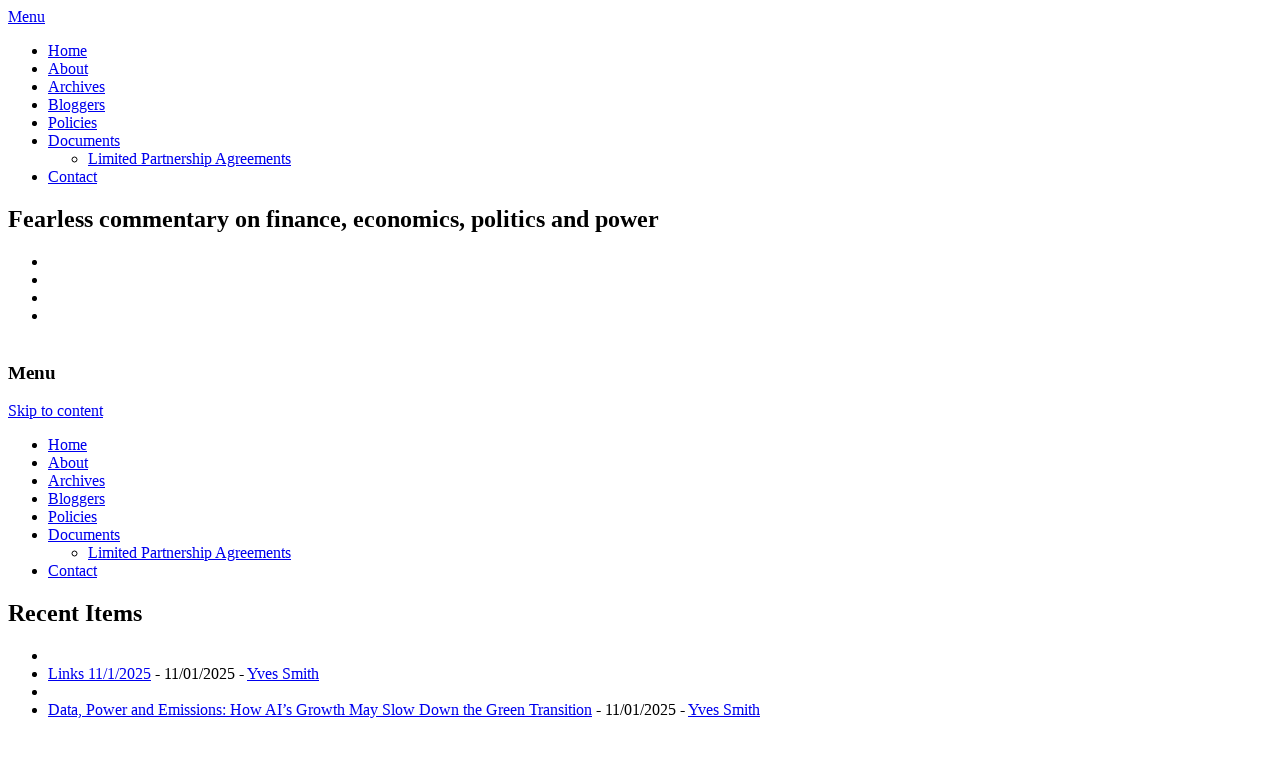

--- FILE ---
content_type: text/html; charset=UTF-8
request_url: https://www.nakedcapitalism.com/2015/12/10-foods-that-may-disappear-thanks-to-climate-change.html
body_size: 37643
content:
<!DOCTYPE html>
<!--[if IE 7]>
<html class="ie ie7" lang="en-US">
<![endif]-->
<!--[if IE 8]>
<html class="ie ie8" lang="en-US">
<![endif]-->
<!--[if !(IE 7) | !(IE 8) ]><!-->
<html lang="en-US">
<!--<![endif]-->
<head>
<meta charset="UTF-8" />
<meta name="viewport" content="width=device-width" />

<link rel="icon" type="image/x-icon" href="https://www.nakedcapitalism.com/favicon.ico">
<link rel="profile" href="https://gmpg.org/xfn/11" />
<link rel="pingback" href="https://www.nakedcapitalism.com/xmlrpc.php" />

<!--script type="text/javascript" src="https://www.nakedcapitalism.com/wp-content/themes/nakedcapitalism-2019/js/jquery-1.3.2.min.js"></script-->

<!--[if lt IE 9]>
<script src="https://www.nakedcapitalism.com/wp-content/themes/nakedcapitalism-2019/js/html5.js" type="text/javascript"></script>
<![endif]-->

<meta name='robots' content='max-image-preview:large' />

	<!-- This site is optimized with the Yoast SEO plugin v14.9 - https://yoast.com/wordpress/plugins/seo/ -->
	<title>10 Foods That May Disappear Thanks to Climate Change | naked capitalism</title>
	<meta name="description" content="If you think climate change will help food production, think again. Many of the foods under threat are dietary staples." />
	<meta name="robots" content="index, follow, max-snippet:-1, max-image-preview:large, max-video-preview:-1" />
	<link rel="canonical" href="https://www.nakedcapitalism.com/2015/12/10-foods-that-may-disappear-thanks-to-climate-change.html" />
	<meta property="og:locale" content="en_US" />
	<meta property="og:type" content="article" />
	<meta property="og:title" content="10 Foods That May Disappear Thanks to Climate Change | naked capitalism" />
	<meta property="og:description" content="If you think climate change will help food production, think again. Many of the foods under threat are dietary staples." />
	<meta property="og:url" content="https://www.nakedcapitalism.com/2015/12/10-foods-that-may-disappear-thanks-to-climate-change.html" />
	<meta property="og:site_name" content="naked capitalism" />
	<meta property="article:published_time" content="2015-12-26T19:25:46+00:00" />
	<meta property="article:modified_time" content="2015-12-26T20:54:02+00:00" />
	<meta name="twitter:card" content="summary" />
	<meta name="twitter:creator" content="@yvessmith" />
	<meta name="twitter:site" content="@yvessmith" />
	<script type="application/ld+json" class="yoast-schema-graph">{"@context":"https://schema.org","@graph":[{"@type":"WebSite","@id":"https://www.nakedcapitalism.com/#website","url":"https://www.nakedcapitalism.com/","name":"naked capitalism","description":"Fearless commentary on finance, economics, politics and power","potentialAction":[{"@type":"SearchAction","target":"https://www.nakedcapitalism.com/?s={search_term_string}","query-input":"required name=search_term_string"}],"inLanguage":"en-US"},{"@type":"WebPage","@id":"https://www.nakedcapitalism.com/2015/12/10-foods-that-may-disappear-thanks-to-climate-change.html#webpage","url":"https://www.nakedcapitalism.com/2015/12/10-foods-that-may-disappear-thanks-to-climate-change.html","name":"10 Foods That May Disappear Thanks to Climate Change | naked capitalism","isPartOf":{"@id":"https://www.nakedcapitalism.com/#website"},"datePublished":"2015-12-26T19:25:46+00:00","dateModified":"2015-12-26T20:54:02+00:00","author":{"@id":"https://www.nakedcapitalism.com/#/schema/person/8f20364569bcb63e41f7b9fe93c61f54"},"description":"If you think climate change will help food production, think again. Many of the foods under threat are dietary staples.","inLanguage":"en-US","potentialAction":[{"@type":"ReadAction","target":["https://www.nakedcapitalism.com/2015/12/10-foods-that-may-disappear-thanks-to-climate-change.html"]}]},{"@type":"Person","@id":"https://www.nakedcapitalism.com/#/schema/person/8f20364569bcb63e41f7b9fe93c61f54","name":"Yves Smith"}]}</script>
	<!-- / Yoast SEO plugin. -->


<link rel='dns-prefetch' href='//checkout.clover.com' />
<link rel='dns-prefetch' href='//stats.wp.com' />
<link rel='dns-prefetch' href='//fonts.googleapis.com' />
<link rel="alternate" type="application/rss+xml" title="naked capitalism &raquo; Feed" href="https://www.nakedcapitalism.com/feed" />
<link rel="alternate" type="application/rss+xml" title="naked capitalism &raquo; Comments Feed" href="https://www.nakedcapitalism.com/comments/feed" />
<link rel="alternate" type="application/rss+xml" title="naked capitalism &raquo; 10 Foods That May Disappear Thanks to Climate Change Comments Feed" href="https://www.nakedcapitalism.com/2015/12/10-foods-that-may-disappear-thanks-to-climate-change.html/feed" />
<!-- This site uses the Google Analytics by MonsterInsights plugin v7.12.2 - Using Analytics tracking - https://www.monsterinsights.com/ -->
<script type="text/javascript" data-cfasync="false">
	var mi_version         = '7.12.2';
	var mi_track_user      = true;
	var mi_no_track_reason = '';
	
	var disableStr = 'ga-disable-UA-42262049-1';

	/* Function to detect opted out users */
	function __gaTrackerIsOptedOut() {
		return document.cookie.indexOf(disableStr + '=true') > -1;
	}

	/* Disable tracking if the opt-out cookie exists. */
	if ( __gaTrackerIsOptedOut() ) {
		window[disableStr] = true;
	}

	/* Opt-out function */
	function __gaTrackerOptout() {
	  document.cookie = disableStr + '=true; expires=Thu, 31 Dec 2099 23:59:59 UTC; path=/';
	  window[disableStr] = true;
	}

	if ( 'undefined' === typeof gaOptout ) {
		function gaOptout() {
			__gaTrackerOptout();
		}
	}
	
	if ( mi_track_user ) {
		(function(i,s,o,g,r,a,m){i['GoogleAnalyticsObject']=r;i[r]=i[r]||function(){
			(i[r].q=i[r].q||[]).push(arguments)},i[r].l=1*new Date();a=s.createElement(o),
			m=s.getElementsByTagName(o)[0];a.async=1;a.src=g;m.parentNode.insertBefore(a,m)
		})(window,document,'script','//www.google-analytics.com/analytics.js','__gaTracker');

		__gaTracker('create', 'UA-42262049-1', 'auto');
		__gaTracker('set', 'forceSSL', true);
		__gaTracker('require', 'displayfeatures');
		__gaTracker('send','pageview');
	} else {
		console.log( "" );
		(function() {
			/* https://developers.google.com/analytics/devguides/collection/analyticsjs/ */
			var noopfn = function() {
				return null;
			};
			var noopnullfn = function() {
				return null;
			};
			var Tracker = function() {
				return null;
			};
			var p = Tracker.prototype;
			p.get = noopfn;
			p.set = noopfn;
			p.send = noopfn;
			var __gaTracker = function() {
				var len = arguments.length;
				if ( len === 0 ) {
					return;
				}
				var f = arguments[len-1];
				if ( typeof f !== 'object' || f === null || typeof f.hitCallback !== 'function' ) {
					console.log( 'Not running function __gaTracker(' + arguments[0] + " ....) because you are not being tracked. " + mi_no_track_reason );
					return;
				}
				try {
					f.hitCallback();
				} catch (ex) {

				}
			};
			__gaTracker.create = function() {
				return new Tracker();
			};
			__gaTracker.getByName = noopnullfn;
			__gaTracker.getAll = function() {
				return [];
			};
			__gaTracker.remove = noopfn;
			window['__gaTracker'] = __gaTracker;
					})();
		}
</script>
<!-- / Google Analytics by MonsterInsights -->
<script type="text/javascript">
/* <![CDATA[ */
window._wpemojiSettings = {"baseUrl":"https:\/\/s.w.org\/images\/core\/emoji\/14.0.0\/72x72\/","ext":".png","svgUrl":"https:\/\/s.w.org\/images\/core\/emoji\/14.0.0\/svg\/","svgExt":".svg","source":{"concatemoji":"https:\/\/www.nakedcapitalism.com\/wp-includes\/js\/wp-emoji-release.min.js?ver=6.4.7"}};
/*! This file is auto-generated */
!function(i,n){var o,s,e;function c(e){try{var t={supportTests:e,timestamp:(new Date).valueOf()};sessionStorage.setItem(o,JSON.stringify(t))}catch(e){}}function p(e,t,n){e.clearRect(0,0,e.canvas.width,e.canvas.height),e.fillText(t,0,0);var t=new Uint32Array(e.getImageData(0,0,e.canvas.width,e.canvas.height).data),r=(e.clearRect(0,0,e.canvas.width,e.canvas.height),e.fillText(n,0,0),new Uint32Array(e.getImageData(0,0,e.canvas.width,e.canvas.height).data));return t.every(function(e,t){return e===r[t]})}function u(e,t,n){switch(t){case"flag":return n(e,"\ud83c\udff3\ufe0f\u200d\u26a7\ufe0f","\ud83c\udff3\ufe0f\u200b\u26a7\ufe0f")?!1:!n(e,"\ud83c\uddfa\ud83c\uddf3","\ud83c\uddfa\u200b\ud83c\uddf3")&&!n(e,"\ud83c\udff4\udb40\udc67\udb40\udc62\udb40\udc65\udb40\udc6e\udb40\udc67\udb40\udc7f","\ud83c\udff4\u200b\udb40\udc67\u200b\udb40\udc62\u200b\udb40\udc65\u200b\udb40\udc6e\u200b\udb40\udc67\u200b\udb40\udc7f");case"emoji":return!n(e,"\ud83e\udef1\ud83c\udffb\u200d\ud83e\udef2\ud83c\udfff","\ud83e\udef1\ud83c\udffb\u200b\ud83e\udef2\ud83c\udfff")}return!1}function f(e,t,n){var r="undefined"!=typeof WorkerGlobalScope&&self instanceof WorkerGlobalScope?new OffscreenCanvas(300,150):i.createElement("canvas"),a=r.getContext("2d",{willReadFrequently:!0}),o=(a.textBaseline="top",a.font="600 32px Arial",{});return e.forEach(function(e){o[e]=t(a,e,n)}),o}function t(e){var t=i.createElement("script");t.src=e,t.defer=!0,i.head.appendChild(t)}"undefined"!=typeof Promise&&(o="wpEmojiSettingsSupports",s=["flag","emoji"],n.supports={everything:!0,everythingExceptFlag:!0},e=new Promise(function(e){i.addEventListener("DOMContentLoaded",e,{once:!0})}),new Promise(function(t){var n=function(){try{var e=JSON.parse(sessionStorage.getItem(o));if("object"==typeof e&&"number"==typeof e.timestamp&&(new Date).valueOf()<e.timestamp+604800&&"object"==typeof e.supportTests)return e.supportTests}catch(e){}return null}();if(!n){if("undefined"!=typeof Worker&&"undefined"!=typeof OffscreenCanvas&&"undefined"!=typeof URL&&URL.createObjectURL&&"undefined"!=typeof Blob)try{var e="postMessage("+f.toString()+"("+[JSON.stringify(s),u.toString(),p.toString()].join(",")+"));",r=new Blob([e],{type:"text/javascript"}),a=new Worker(URL.createObjectURL(r),{name:"wpTestEmojiSupports"});return void(a.onmessage=function(e){c(n=e.data),a.terminate(),t(n)})}catch(e){}c(n=f(s,u,p))}t(n)}).then(function(e){for(var t in e)n.supports[t]=e[t],n.supports.everything=n.supports.everything&&n.supports[t],"flag"!==t&&(n.supports.everythingExceptFlag=n.supports.everythingExceptFlag&&n.supports[t]);n.supports.everythingExceptFlag=n.supports.everythingExceptFlag&&!n.supports.flag,n.DOMReady=!1,n.readyCallback=function(){n.DOMReady=!0}}).then(function(){return e}).then(function(){var e;n.supports.everything||(n.readyCallback(),(e=n.source||{}).concatemoji?t(e.concatemoji):e.wpemoji&&e.twemoji&&(t(e.twemoji),t(e.wpemoji)))}))}((window,document),window._wpemojiSettings);
/* ]]> */
</script>
<style id='wp-emoji-styles-inline-css' type='text/css'>

	img.wp-smiley, img.emoji {
		display: inline !important;
		border: none !important;
		box-shadow: none !important;
		height: 1em !important;
		width: 1em !important;
		margin: 0 0.07em !important;
		vertical-align: -0.1em !important;
		background: none !important;
		padding: 0 !important;
	}
</style>
<link rel='stylesheet' id='wp-block-library-css' href='https://www.nakedcapitalism.com/wp-includes/css/dist/block-library/style.min.css?ver=6.4.7' type='text/css' media='all' />
<style id='wp-block-library-inline-css' type='text/css'>
.has-text-align-justify{text-align:justify;}
</style>
<link rel='stylesheet' id='mediaelement-css' href='https://www.nakedcapitalism.com/wp-includes/js/mediaelement/mediaelementplayer-legacy.min.css?ver=4.2.17' type='text/css' media='all' />
<link rel='stylesheet' id='wp-mediaelement-css' href='https://www.nakedcapitalism.com/wp-includes/js/mediaelement/wp-mediaelement.min.css?ver=6.4.7' type='text/css' media='all' />
<style id='classic-theme-styles-inline-css' type='text/css'>
/*! This file is auto-generated */
.wp-block-button__link{color:#fff;background-color:#32373c;border-radius:9999px;box-shadow:none;text-decoration:none;padding:calc(.667em + 2px) calc(1.333em + 2px);font-size:1.125em}.wp-block-file__button{background:#32373c;color:#fff;text-decoration:none}
</style>
<style id='global-styles-inline-css' type='text/css'>
body{--wp--preset--color--black: #000000;--wp--preset--color--cyan-bluish-gray: #abb8c3;--wp--preset--color--white: #ffffff;--wp--preset--color--pale-pink: #f78da7;--wp--preset--color--vivid-red: #cf2e2e;--wp--preset--color--luminous-vivid-orange: #ff6900;--wp--preset--color--luminous-vivid-amber: #fcb900;--wp--preset--color--light-green-cyan: #7bdcb5;--wp--preset--color--vivid-green-cyan: #00d084;--wp--preset--color--pale-cyan-blue: #8ed1fc;--wp--preset--color--vivid-cyan-blue: #0693e3;--wp--preset--color--vivid-purple: #9b51e0;--wp--preset--gradient--vivid-cyan-blue-to-vivid-purple: linear-gradient(135deg,rgba(6,147,227,1) 0%,rgb(155,81,224) 100%);--wp--preset--gradient--light-green-cyan-to-vivid-green-cyan: linear-gradient(135deg,rgb(122,220,180) 0%,rgb(0,208,130) 100%);--wp--preset--gradient--luminous-vivid-amber-to-luminous-vivid-orange: linear-gradient(135deg,rgba(252,185,0,1) 0%,rgba(255,105,0,1) 100%);--wp--preset--gradient--luminous-vivid-orange-to-vivid-red: linear-gradient(135deg,rgba(255,105,0,1) 0%,rgb(207,46,46) 100%);--wp--preset--gradient--very-light-gray-to-cyan-bluish-gray: linear-gradient(135deg,rgb(238,238,238) 0%,rgb(169,184,195) 100%);--wp--preset--gradient--cool-to-warm-spectrum: linear-gradient(135deg,rgb(74,234,220) 0%,rgb(151,120,209) 20%,rgb(207,42,186) 40%,rgb(238,44,130) 60%,rgb(251,105,98) 80%,rgb(254,248,76) 100%);--wp--preset--gradient--blush-light-purple: linear-gradient(135deg,rgb(255,206,236) 0%,rgb(152,150,240) 100%);--wp--preset--gradient--blush-bordeaux: linear-gradient(135deg,rgb(254,205,165) 0%,rgb(254,45,45) 50%,rgb(107,0,62) 100%);--wp--preset--gradient--luminous-dusk: linear-gradient(135deg,rgb(255,203,112) 0%,rgb(199,81,192) 50%,rgb(65,88,208) 100%);--wp--preset--gradient--pale-ocean: linear-gradient(135deg,rgb(255,245,203) 0%,rgb(182,227,212) 50%,rgb(51,167,181) 100%);--wp--preset--gradient--electric-grass: linear-gradient(135deg,rgb(202,248,128) 0%,rgb(113,206,126) 100%);--wp--preset--gradient--midnight: linear-gradient(135deg,rgb(2,3,129) 0%,rgb(40,116,252) 100%);--wp--preset--font-size--small: 13px;--wp--preset--font-size--medium: 20px;--wp--preset--font-size--large: 36px;--wp--preset--font-size--x-large: 42px;--wp--preset--spacing--20: 0.44rem;--wp--preset--spacing--30: 0.67rem;--wp--preset--spacing--40: 1rem;--wp--preset--spacing--50: 1.5rem;--wp--preset--spacing--60: 2.25rem;--wp--preset--spacing--70: 3.38rem;--wp--preset--spacing--80: 5.06rem;--wp--preset--shadow--natural: 6px 6px 9px rgba(0, 0, 0, 0.2);--wp--preset--shadow--deep: 12px 12px 50px rgba(0, 0, 0, 0.4);--wp--preset--shadow--sharp: 6px 6px 0px rgba(0, 0, 0, 0.2);--wp--preset--shadow--outlined: 6px 6px 0px -3px rgba(255, 255, 255, 1), 6px 6px rgba(0, 0, 0, 1);--wp--preset--shadow--crisp: 6px 6px 0px rgba(0, 0, 0, 1);}:where(.is-layout-flex){gap: 0.5em;}:where(.is-layout-grid){gap: 0.5em;}body .is-layout-flow > .alignleft{float: left;margin-inline-start: 0;margin-inline-end: 2em;}body .is-layout-flow > .alignright{float: right;margin-inline-start: 2em;margin-inline-end: 0;}body .is-layout-flow > .aligncenter{margin-left: auto !important;margin-right: auto !important;}body .is-layout-constrained > .alignleft{float: left;margin-inline-start: 0;margin-inline-end: 2em;}body .is-layout-constrained > .alignright{float: right;margin-inline-start: 2em;margin-inline-end: 0;}body .is-layout-constrained > .aligncenter{margin-left: auto !important;margin-right: auto !important;}body .is-layout-constrained > :where(:not(.alignleft):not(.alignright):not(.alignfull)){max-width: var(--wp--style--global--content-size);margin-left: auto !important;margin-right: auto !important;}body .is-layout-constrained > .alignwide{max-width: var(--wp--style--global--wide-size);}body .is-layout-flex{display: flex;}body .is-layout-flex{flex-wrap: wrap;align-items: center;}body .is-layout-flex > *{margin: 0;}body .is-layout-grid{display: grid;}body .is-layout-grid > *{margin: 0;}:where(.wp-block-columns.is-layout-flex){gap: 2em;}:where(.wp-block-columns.is-layout-grid){gap: 2em;}:where(.wp-block-post-template.is-layout-flex){gap: 1.25em;}:where(.wp-block-post-template.is-layout-grid){gap: 1.25em;}.has-black-color{color: var(--wp--preset--color--black) !important;}.has-cyan-bluish-gray-color{color: var(--wp--preset--color--cyan-bluish-gray) !important;}.has-white-color{color: var(--wp--preset--color--white) !important;}.has-pale-pink-color{color: var(--wp--preset--color--pale-pink) !important;}.has-vivid-red-color{color: var(--wp--preset--color--vivid-red) !important;}.has-luminous-vivid-orange-color{color: var(--wp--preset--color--luminous-vivid-orange) !important;}.has-luminous-vivid-amber-color{color: var(--wp--preset--color--luminous-vivid-amber) !important;}.has-light-green-cyan-color{color: var(--wp--preset--color--light-green-cyan) !important;}.has-vivid-green-cyan-color{color: var(--wp--preset--color--vivid-green-cyan) !important;}.has-pale-cyan-blue-color{color: var(--wp--preset--color--pale-cyan-blue) !important;}.has-vivid-cyan-blue-color{color: var(--wp--preset--color--vivid-cyan-blue) !important;}.has-vivid-purple-color{color: var(--wp--preset--color--vivid-purple) !important;}.has-black-background-color{background-color: var(--wp--preset--color--black) !important;}.has-cyan-bluish-gray-background-color{background-color: var(--wp--preset--color--cyan-bluish-gray) !important;}.has-white-background-color{background-color: var(--wp--preset--color--white) !important;}.has-pale-pink-background-color{background-color: var(--wp--preset--color--pale-pink) !important;}.has-vivid-red-background-color{background-color: var(--wp--preset--color--vivid-red) !important;}.has-luminous-vivid-orange-background-color{background-color: var(--wp--preset--color--luminous-vivid-orange) !important;}.has-luminous-vivid-amber-background-color{background-color: var(--wp--preset--color--luminous-vivid-amber) !important;}.has-light-green-cyan-background-color{background-color: var(--wp--preset--color--light-green-cyan) !important;}.has-vivid-green-cyan-background-color{background-color: var(--wp--preset--color--vivid-green-cyan) !important;}.has-pale-cyan-blue-background-color{background-color: var(--wp--preset--color--pale-cyan-blue) !important;}.has-vivid-cyan-blue-background-color{background-color: var(--wp--preset--color--vivid-cyan-blue) !important;}.has-vivid-purple-background-color{background-color: var(--wp--preset--color--vivid-purple) !important;}.has-black-border-color{border-color: var(--wp--preset--color--black) !important;}.has-cyan-bluish-gray-border-color{border-color: var(--wp--preset--color--cyan-bluish-gray) !important;}.has-white-border-color{border-color: var(--wp--preset--color--white) !important;}.has-pale-pink-border-color{border-color: var(--wp--preset--color--pale-pink) !important;}.has-vivid-red-border-color{border-color: var(--wp--preset--color--vivid-red) !important;}.has-luminous-vivid-orange-border-color{border-color: var(--wp--preset--color--luminous-vivid-orange) !important;}.has-luminous-vivid-amber-border-color{border-color: var(--wp--preset--color--luminous-vivid-amber) !important;}.has-light-green-cyan-border-color{border-color: var(--wp--preset--color--light-green-cyan) !important;}.has-vivid-green-cyan-border-color{border-color: var(--wp--preset--color--vivid-green-cyan) !important;}.has-pale-cyan-blue-border-color{border-color: var(--wp--preset--color--pale-cyan-blue) !important;}.has-vivid-cyan-blue-border-color{border-color: var(--wp--preset--color--vivid-cyan-blue) !important;}.has-vivid-purple-border-color{border-color: var(--wp--preset--color--vivid-purple) !important;}.has-vivid-cyan-blue-to-vivid-purple-gradient-background{background: var(--wp--preset--gradient--vivid-cyan-blue-to-vivid-purple) !important;}.has-light-green-cyan-to-vivid-green-cyan-gradient-background{background: var(--wp--preset--gradient--light-green-cyan-to-vivid-green-cyan) !important;}.has-luminous-vivid-amber-to-luminous-vivid-orange-gradient-background{background: var(--wp--preset--gradient--luminous-vivid-amber-to-luminous-vivid-orange) !important;}.has-luminous-vivid-orange-to-vivid-red-gradient-background{background: var(--wp--preset--gradient--luminous-vivid-orange-to-vivid-red) !important;}.has-very-light-gray-to-cyan-bluish-gray-gradient-background{background: var(--wp--preset--gradient--very-light-gray-to-cyan-bluish-gray) !important;}.has-cool-to-warm-spectrum-gradient-background{background: var(--wp--preset--gradient--cool-to-warm-spectrum) !important;}.has-blush-light-purple-gradient-background{background: var(--wp--preset--gradient--blush-light-purple) !important;}.has-blush-bordeaux-gradient-background{background: var(--wp--preset--gradient--blush-bordeaux) !important;}.has-luminous-dusk-gradient-background{background: var(--wp--preset--gradient--luminous-dusk) !important;}.has-pale-ocean-gradient-background{background: var(--wp--preset--gradient--pale-ocean) !important;}.has-electric-grass-gradient-background{background: var(--wp--preset--gradient--electric-grass) !important;}.has-midnight-gradient-background{background: var(--wp--preset--gradient--midnight) !important;}.has-small-font-size{font-size: var(--wp--preset--font-size--small) !important;}.has-medium-font-size{font-size: var(--wp--preset--font-size--medium) !important;}.has-large-font-size{font-size: var(--wp--preset--font-size--large) !important;}.has-x-large-font-size{font-size: var(--wp--preset--font-size--x-large) !important;}
.wp-block-navigation a:where(:not(.wp-element-button)){color: inherit;}
:where(.wp-block-post-template.is-layout-flex){gap: 1.25em;}:where(.wp-block-post-template.is-layout-grid){gap: 1.25em;}
:where(.wp-block-columns.is-layout-flex){gap: 2em;}:where(.wp-block-columns.is-layout-grid){gap: 2em;}
.wp-block-pullquote{font-size: 1.5em;line-height: 1.6;}
</style>
<link rel='stylesheet' id='twentytwelve-fonts-css' href='https://fonts.googleapis.com/css?family=Open+Sans:400italic,700italic,400,700&#038;subset=latin,latin-ext' type='text/css' media='all' />
<link rel='stylesheet' id='twentytwelve-style-css' href='https://www.nakedcapitalism.com/wp-content/themes/nakedcapitalism-2019/style.css?ver=3.3.1' type='text/css' media='all' />
<!--[if lt IE 9]>
<link rel='stylesheet' id='twentytwelve-ie-css' href='https://www.nakedcapitalism.com/wp-content/themes/nakedcapitalism-2019/css/ie.css?ver=20121010' type='text/css' media='all' />
<![endif]-->
<link rel='stylesheet' id='frp-frontend-css' href='https://www.nakedcapitalism.com/wp-content/plugins/flexible-recent-posts/css/frp-front.css?ver=6.4.7' type='text/css' media='all' />
<script type="text/javascript" id="monsterinsights-frontend-script-js-extra">
/* <![CDATA[ */
var monsterinsights_frontend = {"js_events_tracking":"true","download_extensions":"doc,pdf,ppt,zip,xls,docx,pptx,xlsx","inbound_paths":"[]","home_url":"https:\/\/www.nakedcapitalism.com","hash_tracking":"false"};
/* ]]> */
</script>
<script type="text/javascript" src="https://www.nakedcapitalism.com/wp-content/plugins/google-analytics-for-wordpress/assets/js/frontend.min.js?ver=7.12.2" id="monsterinsights-frontend-script-js"></script>
<script type="text/javascript" id="clover-hosted-iframe_js-js-extra">
/* <![CDATA[ */
var localized_object = {"environment":"production","clover_url":"https:\/\/checkout.clover.com\/sdk.js","public_key":"ff93bb5db2f78097fbc8ec9b82dfe787"};
/* ]]> */
</script>
<script type="text/javascript" src="https://www.nakedcapitalism.com/wp-content/plugins/clover-hosted-iframe/clover-hosted-iframe.js?ver=1.0.10" id="clover-hosted-iframe_js-js"></script>
<script type="text/javascript" src="https://checkout.clover.com/sdk.js?ver=1.0.10" id="clover_js-js"></script>
<script type="text/javascript" src="https://www.nakedcapitalism.com/wp-includes/js/jquery/jquery.min.js?ver=3.7.1" id="jquery-core-js"></script>
<script type="text/javascript" src="https://www.nakedcapitalism.com/wp-includes/js/jquery/jquery-migrate.min.js?ver=3.4.1" id="jquery-migrate-js"></script>
<link rel="https://api.w.org/" href="https://www.nakedcapitalism.com/wp-json/" /><link rel="alternate" type="application/json" href="https://www.nakedcapitalism.com/wp-json/wp/v2/posts/79105" /><link rel="EditURI" type="application/rsd+xml" title="RSD" href="https://www.nakedcapitalism.com/xmlrpc.php?rsd" />
<meta name="generator" content="WordPress 6.4.7" />
<link rel='shortlink' href='https://www.nakedcapitalism.com/?p=79105' />
<link rel="alternate" type="application/json+oembed" href="https://www.nakedcapitalism.com/wp-json/oembed/1.0/embed?url=https%3A%2F%2Fwww.nakedcapitalism.com%2F2015%2F12%2F10-foods-that-may-disappear-thanks-to-climate-change.html" />
<link rel="alternate" type="text/xml+oembed" href="https://www.nakedcapitalism.com/wp-json/oembed/1.0/embed?url=https%3A%2F%2Fwww.nakedcapitalism.com%2F2015%2F12%2F10-foods-that-may-disappear-thanks-to-climate-change.html&#038;format=xml" />
<!-- WALL= --><script type="text/javascript">
function limitChars(textid, limit, infodiv)
{
	var text = jQuery('#'+textid).val();	
	var textlength = text.length;
	if(textlength > limit)
	{
		jQuery('#' + infodiv).html('You cannot write more then '+limit+' characters!');
		jQuery('#'+textid).val(text.substr(0,limit));
		return false;
	}
	else
	{
		jQuery('#' + infodiv).html('You have '+ (limit - textlength) +' characters left.');
		return true;
	}
}
function displayVals() {
      var t3 = jQuery("#t3").val();
      var amount = jQuery("#amount").val();
      if(t3 != 0){
	    jQuery('#a3').val(amount);
	    jQuery('#p3').val(1);
		jQuery('#cmd').val('_xclick-subscriptions')
	  }else{
	  	jQuery('#a3').val(0);
	  	jQuery('#p3').val(0);
	  	jQuery('#cmd').val('_donations');
	  }
	  if( !t3 ) jQuery('#cmd').val('_donations');
	  
}

jQuery(function(){
 	jQuery('#donor_comment').keyup(function(){
 		limitChars('donor_comment', 199, 'charinfo');
 	})

 	jQuery("#amount").change(displayVals);
 	jQuery("#t3").change(displayVals);
 	displayVals();
 	
 	var WallOps1 = '<p class="show_onwall" id="wallops"><input type="hidden" name="item_number" value="0:0" /></p>';
 	var WallOps2 = '<p class="show_onwall" id="wallops"><label for="show_onwall">Show on Wall:</label><br /><select name="item_number"><option value="1:0">Donation Amount, User Details &amp; Comments</option><option value="2:0">User Details &amp; Comments Only</option></select></p>';

 	if( jQuery('#recognize').is(':checked') == false){ 
 		jQuery('#wallinfo').hide();
 		jQuery("#wallops").html(WallOps1);
 	}
 	
 	jQuery("#recognize").click(function(){
 		jQuery("#wallinfo").toggle('slow');
 		if(jQuery('#wallops input').val() == '0:0'){ 
 			jQuery("#wallops").html(WallOps2);
 		}else{
 			jQuery("#wallops").html(WallOps1);
 		}
 	})
 	
		
});

</script>
                            <style type="text/css">
            @media screen {
              .printfriendly {
                position: relative;
              	z-index: 1000;
                margin: 20px 12px 0px 0px;
              }
              .printfriendly a, .printfriendly a:link, .printfriendly a:visited, .printfriendly a:hover, .printfriendly a:active {
                font-weight: 600;
                cursor: pointer;
                text-decoration: none;
                border: none;
                -webkit-box-shadow: none;
                -moz-box-shadow: none;
                box-shadow: none;
                outline:none;
                font-size: 14px;
                color: #6D9F00;
              }
              .printfriendly.pf-alignleft {float: left}.printfriendly.pf-alignright {float: right}.printfriendly.pf-aligncenter {display: flex;align-items: center;justify-content: center;}
            }

            @media print {
              .printfriendly {display: none}
            }
          </style>
                  	<style>img#wpstats{display:none}</style>
		<style type="text/css" media="screen">body{position:relative}#dynamic-to-top{display:none;overflow:hidden;width:auto;z-index:90;position:fixed;bottom:20px;right:20px;top:auto;left:auto;font-family:sans-serif;font-size:1em;color:#fff;text-decoration:none;text-shadow:0 1px 0 #333;font-weight:bold;padding:21px 21px;border:1px solid #f25601;background:#f25601;-webkit-background-origin:border;-moz-background-origin:border;-icab-background-origin:border;-khtml-background-origin:border;-o-background-origin:border;background-origin:border;-webkit-background-clip:padding-box;-moz-background-clip:padding-box;-icab-background-clip:padding-box;-khtml-background-clip:padding-box;-o-background-clip:padding-box;background-clip:padding-box;-webkit-box-shadow:0 1px 3px rgba( 0, 0, 0, 0.4 ), inset 0 0 0 1px rgba( 0, 0, 0, 0.2 ), inset 0 1px 0 rgba( 255, 255, 255, .4 ), inset 0 10px 10px rgba( 255, 255, 255, .1 );-ms-box-shadow:0 1px 3px rgba( 0, 0, 0, 0.4 ), inset 0 0 0 1px rgba( 0, 0, 0, 0.2 ), inset 0 1px 0 rgba( 255, 255, 255, .4 ), inset 0 10px 10px rgba( 255, 255, 255, .1 );-moz-box-shadow:0 1px 3px rgba( 0, 0, 0, 0.4 ), inset 0 0 0 1px rgba( 0, 0, 0, 0.2 ), inset 0 1px 0 rgba( 255, 255, 255, .4 ), inset 0 10px 10px rgba( 255, 255, 255, .1 );-o-box-shadow:0 1px 3px rgba( 0, 0, 0, 0.4 ), inset 0 0 0 1px rgba( 0, 0, 0, 0.2 ), inset 0 1px 0 rgba( 255, 255, 255, .4 ), inset 0 10px 10px rgba( 255, 255, 255, .1 );-khtml-box-shadow:0 1px 3px rgba( 0, 0, 0, 0.4 ), inset 0 0 0 1px rgba( 0, 0, 0, 0.2 ), inset 0 1px 0 rgba( 255, 255, 255, .4 ), inset 0 10px 10px rgba( 255, 255, 255, .1 );-icab-box-shadow:0 1px 3px rgba( 0, 0, 0, 0.4 ), inset 0 0 0 1px rgba( 0, 0, 0, 0.2 ), inset 0 1px 0 rgba( 255, 255, 255, .4 ), inset 0 10px 10px rgba( 255, 255, 255, .1 );box-shadow:0 1px 3px rgba( 0, 0, 0, 0.4 ), inset 0 0 0 1px rgba( 0, 0, 0, 0.2 ), inset 0 1px 0 rgba( 255, 255, 255, .4 ), inset 0 10px 10px rgba( 255, 255, 255, .1 );-webkit-border-radius:30px;-moz-border-radius:30px;-icab-border-radius:30px;-khtml-border-radius:30px;border-radius:30px}#dynamic-to-top:hover{background:#576690;background:#f25601 -webkit-gradient( linear, 0% 0%, 0% 100%, from( rgba( 255, 255, 255, .2 ) ), to( rgba( 0, 0, 0, 0 ) ) );background:#f25601 -webkit-linear-gradient( top, rgba( 255, 255, 255, .2 ), rgba( 0, 0, 0, 0 ) );background:#f25601 -khtml-linear-gradient( top, rgba( 255, 255, 255, .2 ), rgba( 0, 0, 0, 0 ) );background:#f25601 -moz-linear-gradient( top, rgba( 255, 255, 255, .2 ), rgba( 0, 0, 0, 0 ) );background:#f25601 -o-linear-gradient( top, rgba( 255, 255, 255, .2 ), rgba( 0, 0, 0, 0 ) );background:#f25601 -ms-linear-gradient( top, rgba( 255, 255, 255, .2 ), rgba( 0, 0, 0, 0 ) );background:#f25601 -icab-linear-gradient( top, rgba( 255, 255, 255, .2 ), rgba( 0, 0, 0, 0 ) );background:#f25601 linear-gradient( top, rgba( 255, 255, 255, .2 ), rgba( 0, 0, 0, 0 ) );cursor:pointer}#dynamic-to-top:active{background:#f25601;background:#f25601 -webkit-gradient( linear, 0% 0%, 0% 100%, from( rgba( 0, 0, 0, .3 ) ), to( rgba( 0, 0, 0, 0 ) ) );background:#f25601 -webkit-linear-gradient( top, rgba( 0, 0, 0, .1 ), rgba( 0, 0, 0, 0 ) );background:#f25601 -moz-linear-gradient( top, rgba( 0, 0, 0, .1 ), rgba( 0, 0, 0, 0 ) );background:#f25601 -khtml-linear-gradient( top, rgba( 0, 0, 0, .1 ), rgba( 0, 0, 0, 0 ) );background:#f25601 -o-linear-gradient( top, rgba( 0, 0, 0, .1 ), rgba( 0, 0, 0, 0 ) );background:#f25601 -ms-linear-gradient( top, rgba( 0, 0, 0, .1 ), rgba( 0, 0, 0, 0 ) );background:#f25601 -icab-linear-gradient( top, rgba( 0, 0, 0, .1 ), rgba( 0, 0, 0, 0 ) );background:#f25601 linear-gradient( top, rgba( 0, 0, 0, .1 ), rgba( 0, 0, 0, 0 ) )}#dynamic-to-top,#dynamic-to-top:active,#dynamic-to-top:focus,#dynamic-to-top:hover{outline:none}#dynamic-to-top span{display:block;overflow:hidden;width:14px;height:12px;background:url( https://www.nakedcapitalism.com/wp-content/plugins/dynamic-to-top/css/images/up.png )no-repeat center center}</style>		<style type="text/css" id="wp-custom-css">
			div.sub-mast ul li a.sub-twitter {visibility:hidden;}

div.sub-mast ul li a.sub-feedburner {visibility:hidden;}

div.sub-mast ul li a.sub-comments {visibility:hidden;}

div.sub-mast ul li a.sub-email {visibility:hidden;}

div.sub-mast ul li.text-subscribe {visibility:hidden;}

a.sidebar-subscriptions 
	{display:block; width:12em; 
		border-radius: 9px;
		box-shadow: 0 1px darkgray;
		transition: all 0.2s ease;
		margin-top: 3px;
		padding-top: 1em; 
		padding-bottom: .5em; 
		text-align: left; 
		padding-left: .5em;
		font-weight:bold;
		background-color: coral; 
		color: white; 
		border:1px; 
		border-color: lightcoral; 
		font-family: Optima, Segoe, "Segoe UI", Candara, Calibri, Arial, sans-serif;

	}		</style>
		
<!-- UAT 5.0 2019-09-29 dj -->
<meta name="ads" content="enabled" />
<script async src="https://u5.investingchannel.com/static/uat.js"></script>
<script>
	InvestingChannelQueue = window.InvestingChannelQueue || [];
	InvestingChannelQueue.push(function() {InvestingChannel.UAT.Run("4f7ded02-0a2e-43a8-9cfe-de7978bbae7a");});
</script>
</head>

<body class="post-template-default single single-post postid-79105 single-format-standard custom-font-enabled">

<div class="mobile-menu-wrap">

<div id="page" class="hfeed site">

	<a id="open-mobile-menu" class="icon-layers" href="#!">Menu</a>

	<ul id="menu-main-navigation" class="nav-menu nc-mobile-menu"><li id="menu-item-48542" class="menu-item menu-item-type-custom menu-item-object-custom menu-item-home menu-item-48542"><a href="https://www.nakedcapitalism.com">Home</a></li>
<li id="menu-item-48543" class="menu-item menu-item-type-post_type menu-item-object-page menu-item-48543"><a href="https://www.nakedcapitalism.com/about">About</a></li>
<li id="menu-item-48544" class="menu-item menu-item-type-post_type menu-item-object-page menu-item-48544"><a href="https://www.nakedcapitalism.com/archives">Archives</a></li>
<li id="menu-item-48545" class="menu-item menu-item-type-post_type menu-item-object-page menu-item-48545"><a href="https://www.nakedcapitalism.com/bloggers">Bloggers</a></li>
<li id="menu-item-48547" class="menu-item menu-item-type-post_type menu-item-object-page menu-item-48547"><a href="https://www.nakedcapitalism.com/policies">Policies</a></li>
<li id="menu-item-62584" class="menu-item menu-item-type-taxonomy menu-item-object-category menu-item-has-children menu-item-62584"><a href="https://www.nakedcapitalism.com/category/documents">Documents</a>
<ul class="sub-menu">
	<li id="menu-item-62585" class="menu-item menu-item-type-custom menu-item-object-custom menu-item-62585"><a target="_blank" rel="noopener" href="https://trove.nakedcapitalism.com">Limited Partnership Agreements</a></li>
</ul>
</li>
<li id="menu-item-48546" class="menu-item menu-item-type-post_type menu-item-object-page menu-item-48546"><a href="https://www.nakedcapitalism.com/contact">Contact</a></li>
</ul>
	<header id="masthead" class="site-header pure-g" role="banner">

		<span class="site-title pure-u-1 pure-u-lg-
		8		-24"><a href="https://www.nakedcapitalism.com/" title="naked capitalism" rel="home"
								></a></span>

		<!-- Investor Channel 728x90 ad space - loaded from js/nc-load-ads.js -->
				<div id="NakedCapitalism_Articles_Top_Leaderboard" class="top-leaderboard nc-ad pure-u-1 pure-u-lg-
											16		-24">
			<!-- Site: NakedCapitalism.NakedCapitalism, Zone: markets, Size 970x250, Multiple sizes: Yes -->
			<div id="ic_728x90_1"></div>
		</div>
		
	<div class="sub-mast">

		<h2 class="site-description nc-fl-left nc-lt-grey">Fearless commentary on finance, economics, politics and power</h2>
		<ul class="subscribe-follow nc-inline nc-fl-right">
			<li><a href="https://twitter.com/yvessmith" class="sub-twitter" title="Follow yvessmith on Twitter" target="_blank" rel="dofollow">Follow yvessmith on Twitter</a></li>
			<li><a href="https://www.nakedcapitalism.com/feed" class="sub-feedburner" title="Subscribe to RSS Feed" target="_blank" rel="nofollow">Feedburner RSS Feed</a></li>
			<li><a href="https://www.nakedcapitalism.com/comments/feed" class="sub-comments" title="Subscribe to comments via RSS feed" target="_blank" rel="nofollow">RSS Feed for Comments</a></li>
			<li><a href="https://www.nakedcapitalism.com/email-signup-form" class="sub-email" title="Subscribe to posts via Email" target="_blank" rel="nofollow">Subscribe via Email</a></li>
			<li class="text-subscribe">SUBSCRIBE</ul>
		</ul>

	</div><!-- .sub-mast -->

	<nav id="site-navigation" class="main-navigation" role="navigation">
	<h3 class="menu-toggle">Menu</h3>
	<a class="assistive-text" href="#content" title="Skip to content">Skip to content</a>
	<div class="menu-main-navigation-container"><ul id="menu-main-navigation-1" class="nav-menu nc-inline"><li class="menu-item menu-item-type-custom menu-item-object-custom menu-item-home menu-item-48542"><a href="https://www.nakedcapitalism.com">Home</a></li>
<li class="menu-item menu-item-type-post_type menu-item-object-page menu-item-48543"><a href="https://www.nakedcapitalism.com/about">About</a></li>
<li class="menu-item menu-item-type-post_type menu-item-object-page menu-item-48544"><a href="https://www.nakedcapitalism.com/archives">Archives</a></li>
<li class="menu-item menu-item-type-post_type menu-item-object-page menu-item-48545"><a href="https://www.nakedcapitalism.com/bloggers">Bloggers</a></li>
<li class="menu-item menu-item-type-post_type menu-item-object-page menu-item-48547"><a href="https://www.nakedcapitalism.com/policies">Policies</a></li>
<li class="menu-item menu-item-type-taxonomy menu-item-object-category menu-item-has-children menu-item-62584"><a href="https://www.nakedcapitalism.com/category/documents">Documents</a>
<ul class="sub-menu">
	<li class="menu-item menu-item-type-custom menu-item-object-custom menu-item-62585"><a target="_blank" rel="noopener" href="https://trove.nakedcapitalism.com">Limited Partnership Agreements</a></li>
</ul>
</li>
<li class="menu-item menu-item-type-post_type menu-item-object-page menu-item-48546"><a href="https://www.nakedcapitalism.com/contact">Contact</a></li>
</ul></div></nav><!-- #site-navigation -->


			</header><!-- #masthead -->

	<div id="main" class="wrapper pure-g">
<div id="primary" class="site-content pure-u-1 pure-u-md-17-24">
	<div id="content" role="main">

		<div class="front-recent-widget">
			<h2>Recent Items</h2>
			<aside id="flexible-recent-posts-widget-2" class="widget widget_flexible-recent-posts-widget"><div class="frp-widget-wrapper frp-widget-">
	    <div class="frp-clear"></div>
    <ul class="frp-widget">
		        <li class="frp-news">
			<li><a href="https://www.nakedcapitalism.com/2025/11/links-11-1-2025.html">Links 11/1/2025</a> - 11/01/2025 - <a href="https://www.nakedcapitalism.com/author/yves-smith" title="Visit Yves Smith&#8217;s website" rel="author external">Yves Smith</a></li>
        </li>
		        <li class="frp-news">
			<li><a href="https://www.nakedcapitalism.com/2025/11/data-power-and-emissions-how-ais-growth-may-slow-down-the-green-transition.html">Data, Power and Emissions: How AI’s Growth May Slow Down the Green Transition</a> - 11/01/2025 - <a href="https://www.nakedcapitalism.com/author/yves-smith" title="Visit Yves Smith&#8217;s website" rel="author external">Yves Smith</a></li>
        </li>
		        <li class="frp-news">
			<li><a href="https://www.nakedcapitalism.com/2025/11/snap-the-nations-largest-food-aid-program-is-about-to-see-cuts-heres-what-you-should-know.html">SNAP,  the Nation’s Largest Food Aid Program, Is About To See Cuts. Here’s What You Should Know.</a> - 11/01/2025 - <a href="https://www.nakedcapitalism.com/author/yves-smith" title="Visit Yves Smith&#8217;s website" rel="author external">Yves Smith</a></li>
        </li>
		        <li class="frp-news">
			<li><a href="https://www.nakedcapitalism.com/2025/10/coffee-break-political-grownups-bending-time-cdc-at-sea-snakebites-and-ai-again.html">Coffee Break: Political Grownups, Bending Time, CDC at Sea, Snakebites, and AI Again</a> - 10/31/2025 - KLG</li>
        </li>
		        <li class="frp-news">
			<li><a href="https://www.nakedcapitalism.com/2025/10/the-macroeconomic-implications-of-extreme-weather-events-insights-from-advanced-economies.html">The Macroeconomic Implications of Extreme Weather Events: Insights from Advanced Economies</a> - 10/31/2025 - <a href="https://www.nakedcapitalism.com/author/yves-smith" title="Visit Yves Smith&#8217;s website" rel="author external">Yves Smith</a></li>
        </li>
		        <li class="frp-news">
			<li><a href="https://www.nakedcapitalism.com/2025/10/links-10-31-2025.html">Links 10/31/2025</a> - 10/31/2025 - Conor Gallagher</li>
        </li>
		        <li class="frp-news">
			<li><a href="https://www.nakedcapitalism.com/2025/10/the-pushback-against-marco-rubio-begins-in-latin-america-and-the-caribbean.html">The Pushback Against Marco Rubio Begins in Latin America and the Caribbean</a> - 10/31/2025 - Nick Corbishley</li>
        </li>
		        <li class="frp-news">
			<li><a href="https://www.nakedcapitalism.com/2025/10/a-few-thoughts-about-the-russian-end-game-in-ukraine-and-the-risk-of-losing-the-peace.html">A Few Thoughts About the Russian End Game in Ukraine and the Risk of Losing the Peace</a> - 10/31/2025 - <a href="https://www.nakedcapitalism.com/author/yves-smith" title="Visit Yves Smith&#8217;s website" rel="author external">Yves Smith</a></li>
        </li>
		        <li class="frp-news">
			<li><a href="https://www.nakedcapitalism.com/2025/10/rage-against-the-ice-machine.html">Rage Against the ICE Machine</a> - 10/31/2025 - <a href="https://www.nakedcapitalism.com/author/yves-smith" title="Visit Yves Smith&#8217;s website" rel="author external">Yves Smith</a></li>
        </li>
		    </ul>
	</div>
</aside>		</div>

					<div class="nc-ad text-ad text-center">
				<div id="ic_728x214_7"></div>
			</div>
		
		
			
	<article id="post-79105" class="post-79105 post type-post status-publish format-standard hentry category-doomsday-scenarios category-environment category-global-warming category-guest-post" >
				<header class="entry-header">
										<h1 class="entry-title single-post-title"><a href="https://www.nakedcapitalism.com/2015/12/10-foods-that-may-disappear-thanks-to-climate-change.html" class="nc-orange">10 Foods That May Disappear Thanks to Climate Change</a></h1>
				<div class="single-title-meta"><span class="sep">Posted on</span> <a href="https://www.nakedcapitalism.com/2015/12/10-foods-that-may-disappear-thanks-to-climate-change.html" title="10 Foods That May Disappear Thanks to Climate Change" rel="bookmark"><time class="entry-date date updated" datetime="%3$s" pubdate>December 26, 2015</time></a> <span class="sep"> by </span> <span class="author vcard"><a class="url fn n" href="https://www.nakedcapitalism.com/author/yves-smith" title="Yves Smith" rel="author">Yves Smith</a></span></span>
					</header><!-- .entry-header -->
				<div class="entry-content">
			<div class="pf-content"><p>Yves here. Other reports indicate <a href="http://www.mirror.co.uk/news/world-news/chocolate-could-run-out-2020-2913505" rel="nofollow" target="_blank">high quality chocolate will become very scarce and expensive by 2020</a> because cocoa farming is being displaced by more lucrative rubber production. And notice how many of hte food on this list are staples, not luxuries.</p><div id="IC_d_3x6_1"></div> 
<p><em><strong>By Reynard Loki, AlterNet&#8217;s environment and food editor. Follow him on Twitter @reynardloki. Email him at reynard@alternet.org. Originally published at<a href="http://www.alternet.org/environment/10-foods-may-disappear-due-climate-change" rel="nofollow" target="_blank"> Alternet</a></strong></em></p> 
<p>Climate change is making the world a different place. There are more floods, droughts, wildfires, heat waves and other extreme weather events. Animal species around the world are either shifting habitat locations or simply dying off. Even humans are migrating due to a warmer world.</p> 
<p><script src="//z-na.amazon-adsystem.com/widgets/onejs?MarketPlace=US&amp;source=ac" type="text/javascript"></script><span id="amzn_assoc_ad_div_sns1_0"> </span> But there is one effect that will hit many of us right in the gut: Certain foods could disappear thanks to our changing climate. Brace yourself: here are 10 foods you’ll probably be sad to see go.</p><div id="IC_d_3x7_1"></div> 
<p><strong>1. Guacamole</strong></p> 
<p>Around <a href="http://wpde.com/news/local/super-bowl-sunday-means-big-business-for-food-industry?id=577049" target="_blank" rel="nofollow">8 million pounds</a> of guacamole are consumed during the Super Bowl, but football fans might soon have to find something else to dip their tortilla chips into. Scientists from the Lawrence Livermore National Laboratory predict as much as a <a href="http://www.eurekalert.org/pub_releases/2006-12/dlnl-ric120406.php" target="_blank" rel="nofollow">40 percent decrease</a> in avocado production over the next 30 years due to increasing temperatures brought on by climate change. As a result, the fast food chain Chipotle, which goes through 97,000 pounds of avocados a day — 35 million pounds every year — has warned that if climate change worsens, it may be forced to <a href="http://www.kesq.com/news/climate-change-could-affect-avocado-production/24829618" target="_blank" rel="nofollow">stop serving guacamole</a>. The company says it &#8220;may choose to <a href="http://ir.chipotle.com/mobile.view?c=194775&amp;v=202&amp;d=3&amp;id=aHR0cDovL2FwaS50ZW5rd2l6YXJkLmNvbS9maWxpbmcueG1sP2lwYWdlPTEwMDM5ODM1JkRTRVE9MSZTRVE9MTUmU1FERVNDPVNFQ1RJT05fUEFHRSZleHA9JnN1YnNpZD01Nw%3D%3D" target="_blank" rel="nofollow">temporarily suspend</a> serving menu items, such as guacamole or one or more of our salsas, rather than paying the increased cost for the ingredients.”</p> 
<p><strong>2. Apples</strong></p> 
<p>&#8220;Even if I knew that tomorrow the world would go to pieces,&#8221; the German theologian Martin Luther said, “I would still plant my apple tree.” He didn’t figure that there might be a tomorrow in which apple trees can’t properly grow. In 2011, an international team of scientists published a <a href="http://journals.plos.org/plosone/article?id=10.1371/journal.pone.0020155" target="_blank" rel="nofollow">study</a> which found just that: Temperate fruit and nut trees like the apple tree, which need a certain period of winter chill to produce economically practical yields, could be affected by global warming as winter temperatures rise. They said farmers should prepare for a warmer future by breeding cultivars with lower chilling requirements. Such apples will likely taste different from the ones we have today, according to a Japanese <a href="http://www.nature.com/news/climate-change-threatens-crunchy-tart-apples-1.13567" target="_blank" rel="nofollow">study</a> which found that rising temperatures are causing apple trees to bear fruit sooner, making them softer and sweeter. “If you could eat an average apple harvested 30 years before and an average apple harvested recently at the same time, you would really taste the difference,” said Toshihiko Sugiura of the National Agriculture and Food Research Organization in Tsukuba, Japan, the study’s lead author.</p><div id="IC_d_3x8_1"></div> 
<p><strong>3. Beer</strong></p> 
<p>It’s sad, but true. Beer is already a victim of a changing climate, with brewers increasingly finding it more difficult to secure stable water supplies. According to a 2010 <a href="http://www.nrdc.org/globalwarming/watersustainability/files/WaterRisk.pdf" target="_blank" rel="nofollow">report</a> commissioned by the National Resources Defense Council, about a third of counties in the United States &#8220;will face higher risks of water shortages by mid-century as the result of global warming.&#8221; Between 2030 and 2050, the difficulty in accessing freshwater is “anticipated to be significant in the major agricultural and urban areas throughout the nation.”</p> 
<p>Some specialty hops used by craft brewers have already become harder to source, since warming winters are producing earlier and smaller yields. “This is not a problem that’s going to happen someday,&#8221; said Jenn Orgolini of Colorado&#8217;s New Belgium Brewery. “If you drink beer now, the issue of climate change is impacting you <a href="http://www.durangoherald.com/article/20111124/NEWS01/711249920/-1/s" target="_blank" rel="nofollow">right now</a>.” She said that in 2011, the hops her brewery normally uses weren’t available due to Pacific Northwest weather conditions.</p> 
<p><strong>4. Rice and Beans</strong></p> 
<p>The late comedian/philosopher Bill Hicks once said, “The American dream is a crock. Stop wanting everything. Everyone should wear jeans and have three T-shirts, eat rice and beans.” He didn’t live long enough to find out that climate change could threaten the ability to follow his wise suggestion. It’s hard to overstate the importance of rice to world. It is a food staple for <a href="http://irri.org/rice-today/trends-in-global-rice-consumption" target="_blank" rel="nofollow">almost half</a> of the world&#8217;s population. But climate change could significantly impact rice yields in this century.</p> 
<p>According to a 2005 <a href="http://www.fao.org/forestry/15526-03ecb62366f779d1ed45287e698a44d2e.pdf" target="_blank" rel="nofollow">report</a> by the Food and Agriculture Organization of the United Nations, “temperature increases, rising seas and changes in rainfall patterns and distribution expected as a result of global climate change could lead to substantial modifications in land and water resources for rice production as well as in the productivity of rice crops grown in different parts of the world.” A 2005 report by the United States Department of Agriculture found that the viability of rice-growing land in tropical areas could decline by <a href="http://www.ers.usda.gov/media/926234/aer703_002.pdf" target="_blank" rel="nofollow">more than 50 percent</a> during the next century.</p> 
<p>Beans feed the majority of the human population in Latin America and much of Africa and are a part of the daily diet of more than <a href="http://www.ciatnews.cgiar.org/2015/03/24/beans-that-can-beat-the-heat/" target="_blank" rel="nofollow">400 million people</a> across the developing world. But beans may also experience declines due to a warming world. According to a report the International Center for Tropical Agriculture (CIAT), higher temperatures could reduce bean yields by as much as 25 percent. “Beans are highly sensitive to heat, and the varieties that farmers currently grow do not yield well under night temperatures over 18 or 19 degrees Centigrade,” writes Nathan Russell of CIAT. “Higher temperatures drastically reduce seed fertility, leading to l<a href="http://www.ciatnews.cgiar.org/2015/03/24/beans-that-can-beat-the-heat/" target="_blank" rel="nofollow">ower grain yields</a> and quality.” Thankfully, CIAT scientists have identified about <a href="http://www.ciatnews.cgiar.org/2015/03/24/beans-that-can-beat-the-heat/" target="_blank" rel="nofollow">30 “elite” bean lines</a> that have demonstrated tolerance to temperatures 4°C higher than the crop’s normal “comfort zone.”</p> 
<p><strong>5. Seafood</strong></p> 
<p>One of the most dramatic effects of climate change is <a href="http://www.pmel.noaa.gov/co2/story/Ocean+Acidification" target="_blank" rel="nofollow">ocean acidification</a>, a decrease in the pH, or the hydrogen ion concentration, of the Earth’s oceans, making the water more acidic. This is caused by the ocean absorbing more carbon dioxide from the atmosphere — carbon we are spewing by burning fossil fuel and mowing down forests. This decrease in pH makes it harder for organisms like corals, crustaceans like lobsters, crabs and shrimp, and molluscs like clams, oysters, snails, mussels and scallops to form the calcium-based shells and exoskeletons they need to survive. Scientists at the Ocean Acidification Research Center of the University of Alaska Fairbanks have warned that shellfish farmers off the Alaska coast may need to start modifying the sea water in their hatcheries as they expect “<a href="http://journals.plos.org/plosone/article?id=10.1371/journal.pone.0130384" target="_blank" rel="nofollow">significant effects</a>” from acidification by 2040.</p> 
<p>Scientists also believe that pink salmon, the most abundant of the Pacific salmon species, will be one of the primary victims of climate change, since the fish cannot survive the increasingly acidic waters. In a recent <a href="http://www.nature.com/nclimate/journal/v5/n10/full/nclimate2694.html#affil-auth" target="_blank" rel="nofollow">study</a>, scientists at the University of British Columbia in Vancouver and MacEwan University in Edmonton reared pink salmon in the lab under water acidity levels expected at the end of this century. They found that when the fish reached the age at which they would migrate to the sea, their ability to use oxygen in their muscles was significantly decreased. This means their future wild brethren will face difficulties locating food and evading predators.</p> 
<p>Ocean acidification isn’t the only climate-related threat to fish. According to a <a href="http://onlinelibrary.wiley.com/doi/10.1002/etc.2990/abstract" target="_blank" rel="nofollow">study</a> conducted by a team of Australian scientists, higher temperatures will increase the toxicity of common pesticides and industrial contaminants such as endosulfan, an insecticide, and phenol, an organic compound used to produce plastics and a variety of pharmaceuticals, which threatens the survival of a wide array of freshwater species such as trout, perch and carp.</p> 
<p>6. Chocolate</strong></p> 
<p>“Everywhere in the world there are tensions — economic, political, religious,” said French chef Alain Ducasse in a 2013 <a href="http://www.wsj.com/articles/SB10001424127887324582804578347010075591312" target="_blank" rel="nofollow">interview</a> with the Wall Street Journal. “So we need chocolate.” Who among us can disagree? An estimated <a href="http://gourmethealthychocolates.com/history-of-chocolate/chocolate-facts/" target="_blank" rel="nofollow">one billion people</a> around the world eat chocolate every day. The average American consumes <a href="http://gourmethealthychocolates.com/history-of-chocolate/chocolate-facts/" target="_blank" rel="nofollow">12 pounds</a> of the sweet stuff every year. But the topography of Ghana, Ivory Coast, and Côte d’Ivoire, where more than half of the world’s chocolate is sourced in the form of the cocoa bean, will be so different by 2050 that production will be seriously impacted.</p> 
<p>The current optimum altitude for cocoa production is 100 to 250 meters above sea level (MASL). But according to a worrisome 2011 CIAT <a href="http://www.eenews.net/assets/2011/10/03/document_cw_01.pdf" target="_blank" rel="nofollow">study</a>, that figure will increase to between 450 and 500 MASL by 2050. The report’s authors warn that farmers might begin to see declines in cocoa production by 2030. Beyond impacting our chocolate consumption is the effect that this will have on cocoa farmers, many of whom rely on cocoa for their livelihoods. &#8220;Many of these farmers use their cocoa trees like ATM machines,&#8221; said Dr. Peter Laderach, the report&#8217;s lead author. &#8220;They pick some pods and sell them to quickly raise cash for school fees or medical expenses. The trees play an absolutely critical role in rural life.&#8221;</p> 
<p><strong>7. Coffee</strong></p> 
<p>Coffee is ubiquitous. Around <a href="https://www.pewresearch.org/fact-tank/2013/12/20/chart-of-the-week-coffee-and-tea-around-the-world/" target="_blank" rel="nofollow">8.5 million metric tons</a> of coffee are grown in <a href="https://books.google.com/books?id=wRq3fB9Hwr8C&amp;pg=PA280&amp;lpg=PA280&amp;dq=coffee+industry+$20+billion&amp;source=bl&amp;ots=rEKvqkmvjw&amp;sig=VxCJUyMgls7eLuKr4nlyEUW-A-M&amp;hl=en&amp;sa=X&amp;ved=0ahUKEwjuzp-nj_DJAhVKQiYKHcPHC94Q6AEIKjAC#v=onepage&amp;q=coffee%20industry%20%2420%20billion&amp;f=false" target="_blank" rel="nofollow">60 countries</a> on nearly every continent. <a href="https://books.google.com/books?id=wRq3fB9Hwr8C&amp;pg=PA280&amp;lpg=PA280&amp;dq=coffee+industry+$20+billion&amp;source=bl&amp;ots=rEKvqkmvjw&amp;sig=VxCJUyMgls7eLuKr4nlyEUW-A-M&amp;hl=en&amp;sa=X&amp;ved=0ahUKEwjuzp-nj_DJAhVKQiYKHcPHC94Q6AEIKjAC#v=onepage&amp;q=coffee%20industry%20%2420%20billion&amp;f=false" target="_blank" rel="nofollow">Half a trillion</a> tons of java are consumed every year. But people around the globe may have to find another stimulating beverage to start their day. In recent years, a deadly plant fungus called coffee rust has swept across Central America, cutting coffee production and seriously impacting local economies. Experts believe that the spread of the disease has been driven by <a href="http://www.nytimes.com/2014/05/06/business/international/fungus-cripples-coffee-production-across-central-america.html?_r=1" target="_blank" rel="nofollow">higher temperatures</a> brought on by climate change.</p> 
<p>Coffee plantations around the world are dealing with increased incidences of fungi and invasive species due to higher temperatures. Coffee bean farms on the Kona coast of the Big Island in Hawaii are being ravaged by an insect called the <a href="http://www.npr.org/2010/12/07/131757133/destructive-bug-infests-hawaii-s-kona-coffee-fields" target="_blank" rel="nofollow">coffee berry borer</a>, which scientists say is “expected to become an <a href="http://www.scaa.org/chronicle/2015/11/03/research-update-the-coffee-berry-borer-hypothenemus-hampei/" target="_blank" rel="nofollow">even greater threat</a>” due to climate change. And in Africa, scientists predict that the number of coffee-growing regions will decrease between <a href="http://journals.plos.org/plosone/article?id=10.1371/journal.pone.0047981" target="_blank" rel="nofollow">65 to 100 percent</a> as the surface temperature increases. Actor Jim Carrey once said, “I wake up some mornings and sit and have my coffee and look out at my beautiful garden, and I go, &#8216;Remember how good this is. Because you can lose it.&#8217;” He probably wasn’t referring to climate change, but he might as well have been.</p> 
<p><strong>8. Peanut Butter</strong></p> 
<p>Billy Joel once quipped, “A peanut butter and jelly sandwich is better than bad sex.” Indeed, there are few things as immediately satisfying as a good PB&amp;J. If you grew up in the U.S., you probably ate your share as a kid. But this simple and classic sammy could become a museum piece with climate change on track to push a number of wild relatives of plants, including the peanut, to extinction, according to a 2007 study.</p> 
<p>Andy Jarvis, an agricultural geographer who led the study, said that flora like the peanut are more threatened by global warming since they grow mainly in flat areas; farmers would need to migrate significant distances to find cooler climates and that is not always possible. He points out the importance of maintaining seed banks to guard against the effects of climate change. “There is an urgent need to collect and store the seeds of wild relatives in crop diversity collections <a href="http://usatoday30.usatoday.com/tech/science/2007-05-23-3701159992_x.htm" target="_blank" rel="nofollow">before they disappear</a>,” he said. His call to action could be summed up neatly: Save the PB&amp;J!</p> 
<p><strong>9. Wine</strong></p> 
<p>If we don’t keep the increase of the global surface temperature to a maximum of 2°C (some say 1.5°C) to prevent the worst impacts of climate change, fermented grape juice from traditional winemaking regions could one day become a thing of the past. Grapevines are extremely sensitive to their surrounding environment: The variation in yield from season to season is more than 32 percent. And with temperatures steadily increasing, viniculture around the world is changing. Changes are already afoot in France, one of the largest wine producers in the world.</p> 
<p>“Extreme weather is becoming more common in all of France&#8217;s wine-growing regions,” writes Ullrich Fichtner in Der Spiegel. “Heavy rains and hailstorms frequently come on the heels of summer heat waves and dry periods. Winters and nighttime temperatures are so mild that the plants are never able to rest. Few winegrowers continue to deny these <a href="http://www.spiegel.de/international/zeitgeist/climate-change-threatens-french-viticulture-a-1000113.html" target="_blank" rel="nofollow">tangible phenomena</a>.&#8221; The famous wine appellation Châteauneuf-du-Pape is a striking example. As temperatures rise in the southern Rhône region, the harvest dates for this heavy wine have moved from October to <a href="http://www.thewinecellarinsider.com/rhone-wines-cote-rotie-hermitage-chateauneuf-du-pape/chateauneuf-du-pape-wine-producer-profiles/" target="_blank" rel="nofollow">early September</a>. Philippe Guigal, one of the leading winemakers in the Rhône Valley, said that in the area where Châteauneuf-du-Pape grapes are grown, &#8220;the problems are getting <a href="http://www.spiegel.de/international/zeitgeist/climate-change-threatens-french-viticulture-a-1000113.html" target="_blank" rel="nofollow">really serious</a>.”</p> 
<p>But as climate change disrupts traditional winemaking regions worldwide, it will also create new ones, like <a href="http://www.slate.com/blogs/future_tense/2013/04/08/climate_change_shifts_wine_growing_regions_conservation_battles_loom.html" target="_blank" rel="nofollow">Montana and China</a>.</p> 
<p><strong>10. French Fries</strong></p> 
<p>Who doesn’t like french fries? Scratch that. Who doesn’t <em>love </em>french fries? But we may need to think about a different side to go with basically everything. In January, Vice News published a story with a very disturbing headline: “<a href="https://news.vice.com/article/climate-change-might-be-the-greatest-threat-to-potato-cultivation-in-8000-years" target="_blank" rel="nofollow">Climate Change Might Be the Greatest Threat to Potato Cultivation in 8,000 Years</a>.” In Peru, home to thousands of potato species as well as the International Potato Center (CIP), based in Lima, potato farmers are being forced to move to <a href="http://www.ipsnews.net/2014/12/climate-change-threatens-quechua-and-their-crops-in-perus-andes/" target="_blank" rel="nofollow">higher altitudes</a> due to rising surface temperatures. But even the Andes don’t rise forever. “I estimate that in 40 years there will be <a href="http://www.ipsnews.net/2014/12/climate-change-threatens-quechua-and-their-crops-in-perus-andes/" target="_blank" rel="nofollow">nowhere left</a> to plant potatoes [in Peru’s highlands],” said Rene Gómez, curator of the CIP germplasm bank.</p> 
<p>Of course, french fries aren’t the only thing the potato has given to the world. We could also lose such starchy staples as potato chips, baked potatoes, mashed potatoes, potato salad, home fries and hash browns. Many cultures across the globe would lose popular potato-based regional dishes, such as aloo gobi (India), boxty (Ireland), cottage pie (United Kingdom), gamjajeon (South Korea), gnocchi (Italy), gratin (France), knishes (Eastern Europe), patatas bravas (Spain), kroppkaka (Sweden) and massaman curry (Thailand), to name a few. In terms of human consumption, the potato is the world’s third most important food crop after rice and wheat. More than a billion people worldwide eat potato, and global total potato production exceeds <a href="http://cipotato.org/potato/facts/" target="_blank" rel="nofollow">300 million metric tons</a>.</p> 
<p>Food may be one of the most apparent and immediate ways many of us will feel the impact of climate change. “The general story is that agriculture is sensitive,” said David Lobell, deputy director of the Center on Food Security and the Environment at Stanford University. “It’s not the end of the world, but it will be a big enough deal to be <a href="https://www.theguardian.com/vital-signs/2014/oct/29/diet-climate-maple-syrup-coffee-global-warming" target="_blank" rel="nofollow">worth our concern</a>.”</p> 
<p>We certainly don’t need another reason to fight climate change. But a good one would be to save some of our favorite — and the world&#8217;s most important — foods from extinction.</p> 
<div class="printfriendly pf-alignleft"><a href="#" rel="nofollow" onclick="window.print(); return false;" title="Printer Friendly, PDF & Email"><img decoding="async" style="border:none;-webkit-box-shadow:none; -moz-box-shadow: none; box-shadow:none; padding:0; margin:0" src="https://cdn.printfriendly.com/buttons/print-button-gray.png" alt="Print Friendly, PDF & Email" /></a></div></div></p>						<div class="feed-links">
		</div><!-- .entry-content -->
		
		<footer class="entry-meta">
			This entry was posted in <a href="https://www.nakedcapitalism.com/category/doomsday-scenarios" rel="category tag">Doomsday scenarios</a>, <a href="https://www.nakedcapitalism.com/category/environment" rel="category tag">Environment</a>, <a href="https://www.nakedcapitalism.com/category/global-warming" rel="category tag">Global warming</a>, <a href="https://www.nakedcapitalism.com/category/guest-post" rel="category tag">Guest Post</a> on <a href="https://www.nakedcapitalism.com/2015/12/10-foods-that-may-disappear-thanks-to-climate-change.html" title="2:25 pm" rel="bookmark"><time class="entry-date updated" datetime="2015-12-26T14:25:46-05:00">December 26, 2015</time></a><span class="by-author"> by <span class="author vcard"><a class="url fn n" href="https://www.nakedcapitalism.com/author/yves-smith" title="View all posts by Yves Smith" rel="author">Yves Smith</a></span></span>.								</footer><!-- .entry-meta -->
	</article><!-- #post -->

			<nav class="nav-single">
				<h3 class="assistive-text">Post navigation</h3>
				<span class="nav-previous list-posts-older"><a href="https://www.nakedcapitalism.com/2015/12/links-122615-2.html" rel="prev"><span class="meta-nav">&larr;</span> Links 12/26/15</a></span>
				<span class="nav-next list-posts-newer"><a href="https://www.nakedcapitalism.com/2015/12/summer-rerun-why-america-will-need-some-elements-of-a-welfare-state-2.html" rel="next">&#8220;Summer&#8221; Rerun: &#8220;Why America Will Need Some Elements of a Welfare State&#8221; <span class="meta-nav">&rarr;</span></a></span>
			</nav><!-- .nav-single -->

			
	<div id="comments" class="comments-area">

			<div id="IC_d_3x3_1"></div>
	
			<h2 class="comments-title">
			<div class="feed-links nc-fl-right"><a href="https://www.nakedcapitalism.com/2015/12/10-foods-that-may-disappear-thanks-to-climate-change.html/feed">Subscribe to Post Comments</a></div>
			56 comments
		</h2>

		<ol class="commentlist">
				<li class="comment even thread-even depth-1" id="li-comment-2528152">
		<article id="comment-2528152" class="comment">
			<header class="comment-meta comment-author vcard">
				<cite><b class="fn">guest</b> </cite><a href="https://www.nakedcapitalism.com/2015/12/10-foods-that-may-disappear-thanks-to-climate-change.html#comment-2528152"><time datetime="2015-12-26T14:59:26-05:00">December 26, 2015 at 2:59 pm</time></a>			</header><!-- .comment-meta -->

				
			<section class="comment-content comment">
				<blockquote><p>But the topography of Ghana, Ivory Coast, and Côte d’Ivoire, </p></blockquote>
<p>Côte d&#8217;Ivoire and Ivory Coast designate the same country&#8230;</p>
							</section><!-- .comment-content -->

			<div class="reply">
							</div><!-- .reply -->
		</article><!-- #comment-## -->
				</li><!-- #comment-## -->
	<li class="comment odd alt thread-odd thread-alt depth-1" id="li-comment-2528163">
		<article id="comment-2528163" class="comment">
			<header class="comment-meta comment-author vcard">
				<cite><b class="fn">Dolores Walters</b> </cite><a href="https://www.nakedcapitalism.com/2015/12/10-foods-that-may-disappear-thanks-to-climate-change.html#comment-2528163"><time datetime="2015-12-26T15:38:25-05:00">December 26, 2015 at 3:38 pm</time></a>			</header><!-- .comment-meta -->

				
			<section class="comment-content comment">
				<p>Technical correction: you wrote &#8220;a decrease in the pH, or the hydrogen ion concentration,&#8221; But you meant an increase in the hydrogen ion (H+) concentration.  If instead you reduce H+ and increase OH-, water goes to the base (high pH) side of the scale.</p>
							</section><!-- .comment-content -->

			<div class="reply">
							</div><!-- .reply -->
		</article><!-- #comment-## -->
				</li><!-- #comment-## -->
	<li class="comment even thread-even depth-1" id="li-comment-2528164">
		<article id="comment-2528164" class="comment">
			<header class="comment-meta comment-author vcard">
				<cite><b class="fn">James Levy</b> </cite><a href="https://www.nakedcapitalism.com/2015/12/10-foods-that-may-disappear-thanks-to-climate-change.html#comment-2528164"><time datetime="2015-12-26T15:40:16-05:00">December 26, 2015 at 3:40 pm</time></a>			</header><!-- .comment-meta -->

				
			<section class="comment-content comment">
				<p>What&#8217;s hard to get across to those who think that agricultural production will simply migrate is that soils are delicate, take a long time to develop. and will lag behind temperature changes. If the temperature growing belt moves north, it hits the ring from Canada through Siberia which is now coniferous and has poor, acidic soils not particularly amenable to wheat, rye, or barley production. So the facile notion, which I&#8217;ve heard stated many times, that we will simply get our grain from north of where it grows now doesn&#8217;t hold any water in the short term. The platitude that the Earth will adjust is likely true but not within time frames that allow current crop yields, and with them human populations. That this doesn&#8217;t scare more people baffles me.</p>
							</section><!-- .comment-content -->

			<div class="reply">
							</div><!-- .reply -->
		</article><!-- #comment-## -->
				<ol class="children">
	<li class="comment odd alt depth-2" id="li-comment-2528169">
		<article id="comment-2528169" class="comment">
			<header class="comment-meta comment-author vcard">
				<cite><b class="fn">Will</b> </cite><a href="https://www.nakedcapitalism.com/2015/12/10-foods-that-may-disappear-thanks-to-climate-change.html#comment-2528169"><time datetime="2015-12-26T16:28:39-05:00">December 26, 2015 at 4:28 pm</time></a>			</header><!-- .comment-meta -->

				
			<section class="comment-content comment">
				<p>How about the even greater insanity that even if things did migrate, eventually it would all converge at the poles, and then there&#8217;d be nowhere left to migrate.</p>
							</section><!-- .comment-content -->

			<div class="reply">
							</div><!-- .reply -->
		</article><!-- #comment-## -->
				</li><!-- #comment-## -->
	<li class="comment even depth-2" id="li-comment-2528188">
		<article id="comment-2528188" class="comment">
			<header class="comment-meta comment-author vcard">
				<cite><b class="fn">Bob Haugen</b> </cite><a href="https://www.nakedcapitalism.com/2015/12/10-foods-that-may-disappear-thanks-to-climate-change.html#comment-2528188"><time datetime="2015-12-26T17:10:22-05:00">December 26, 2015 at 5:10 pm</time></a>			</header><!-- .comment-meta -->

				
			<section class="comment-content comment">
				<p>@James Levy, that&#8217;s an excellent point. And one that I seldom see stated. Almost regardless of where you start, as you go north or uphill, you&#8217;re usually in a different ecosystem with a different soil type.</p>
							</section><!-- .comment-content -->

			<div class="reply">
							</div><!-- .reply -->
		</article><!-- #comment-## -->
				</li><!-- #comment-## -->
	<li class="comment odd alt depth-2" id="li-comment-2528196">
		<article id="comment-2528196" class="comment">
			<header class="comment-meta comment-author vcard">
				<cite><b class="fn">SufferinSuccotash</b> </cite><a href="https://www.nakedcapitalism.com/2015/12/10-foods-that-may-disappear-thanks-to-climate-change.html#comment-2528196"><time datetime="2015-12-26T17:48:29-05:00">December 26, 2015 at 5:48 pm</time></a>			</header><!-- .comment-meta -->

				
			<section class="comment-content comment">
				<p>Earth will adjust just fine. Homo sapiens not so much.</p>
							</section><!-- .comment-content -->

			<div class="reply">
							</div><!-- .reply -->
		</article><!-- #comment-## -->
				<ol class="children">
	<li class="comment even depth-3" id="li-comment-2528426">
		<article id="comment-2528426" class="comment">
			<header class="comment-meta comment-author vcard">
				<cite><b class="fn">Bun</b> </cite><a href="https://www.nakedcapitalism.com/2015/12/10-foods-that-may-disappear-thanks-to-climate-change.html#comment-2528426"><time datetime="2015-12-27T19:19:12-05:00">December 27, 2015 at 7:19 pm</time></a>			</header><!-- .comment-meta -->

				
			<section class="comment-content comment">
				<p>The most intelligent comment in the entire thread</p>
							</section><!-- .comment-content -->

			<div class="reply">
							</div><!-- .reply -->
		</article><!-- #comment-## -->
				</li><!-- #comment-## -->
</ol><!-- .children -->
</li><!-- #comment-## -->
	<li class="comment odd alt depth-2" id="li-comment-2528199">
		<article id="comment-2528199" class="comment">
			<header class="comment-meta comment-author vcard">
				<cite><b class="fn">rfdawn</b> </cite><a href="https://www.nakedcapitalism.com/2015/12/10-foods-that-may-disappear-thanks-to-climate-change.html#comment-2528199"><time datetime="2015-12-26T18:06:42-05:00">December 26, 2015 at 6:06 pm</time></a>			</header><!-- .comment-meta -->

				
			<section class="comment-content comment">
				<p>And, of course, you can&#8217;t just truck your current avocado trees and grapevines to Montana anyway.  Even annual crop plants need investment in land and infrastructure.  Wave goodbye to those sunk costs in &#8220;developed&#8221; land when the agricultural migration begins.  Stranded assets will not just be fossil fuels.  Oh, and I guess we might have to move some cities too.</p>
							</section><!-- .comment-content -->

			<div class="reply">
							</div><!-- .reply -->
		</article><!-- #comment-## -->
				</li><!-- #comment-## -->
	<li class="comment even depth-2" id="li-comment-2528202">
		<article id="comment-2528202" class="comment">
			<header class="comment-meta comment-author vcard">
				<cite><b class="fn">craazyboy</b> </cite><a href="https://www.nakedcapitalism.com/2015/12/10-foods-that-may-disappear-thanks-to-climate-change.html#comment-2528202"><time datetime="2015-12-26T18:35:09-05:00">December 26, 2015 at 6:35 pm</time></a>			</header><!-- .comment-meta -->

				
			<section class="comment-content comment">
				<p>As long as I can find 5 gallons of water somewhere, I can still brew beer.</p>
							</section><!-- .comment-content -->

			<div class="reply">
							</div><!-- .reply -->
		</article><!-- #comment-## -->
				<ol class="children">
	<li class="comment odd alt depth-3" id="li-comment-2528528">
		<article id="comment-2528528" class="comment">
			<header class="comment-meta comment-author vcard">
				<cite><b class="fn">art guerrilla</b> </cite><a href="https://www.nakedcapitalism.com/2015/12/10-foods-that-may-disappear-thanks-to-climate-change.html#comment-2528528"><time datetime="2015-12-28T09:57:21-05:00">December 28, 2015 at 9:57 am</time></a>			</header><!-- .comment-meta -->

				
			<section class="comment-content comment">
				<p>yeah, i find it silly in its using beer as an example of scarce water; if water gets THAT scarce, there are going to be many people dying of thirst before beer is not made&#8230;<br />
there are going to be many more water-intensive crops and processes which are sacrificed before we stop making beer based on water shortages&#8230;<br />
seems like just another scare tactic in most of these mentions: EVERYTHING will be threatened by water shortages, temperature increases, etc, not just beer/whatever&#8230;<br />
that some plants, animals, environments are more vulnerable to these changes, is no doubt true; but those issues will be far outweighed by social choices, NOT based on botanical/science criteria&#8230;</p>
							</section><!-- .comment-content -->

			<div class="reply">
							</div><!-- .reply -->
		</article><!-- #comment-## -->
				</li><!-- #comment-## -->
</ol><!-- .children -->
</li><!-- #comment-## -->
	<li class="comment even depth-2" id="li-comment-2528211">
		<article id="comment-2528211" class="comment">
			<header class="comment-meta comment-author vcard">
				<cite><b class="fn">BEast</b> </cite><a href="https://www.nakedcapitalism.com/2015/12/10-foods-that-may-disappear-thanks-to-climate-change.html#comment-2528211"><time datetime="2015-12-26T19:10:14-05:00">December 26, 2015 at 7:10 pm</time></a>			</header><!-- .comment-meta -->

				
			<section class="comment-content comment">
				<p>And even if those more northern soils were well-suited to crops, they&#8217;d still be in a different country and/or owned by someone else, which would still put a lot of farmers out of business.</p>
<p>You know, the actual people who grow most of the food for those of us in industrialized nations.</p>
							</section><!-- .comment-content -->

			<div class="reply">
							</div><!-- .reply -->
		</article><!-- #comment-## -->
				</li><!-- #comment-## -->
	<li class="comment odd alt depth-2" id="li-comment-2528225">
		<article id="comment-2528225" class="comment">
			<header class="comment-meta comment-author vcard">
				<cite><b class="fn">different clue</b> </cite><a href="https://www.nakedcapitalism.com/2015/12/10-foods-that-may-disappear-thanks-to-climate-change.html#comment-2528225"><time datetime="2015-12-26T20:43:40-05:00">December 26, 2015 at 8:43 pm</time></a>			</header><!-- .comment-meta -->

				
			<section class="comment-content comment">
				<p>Most people aren&#8217;t scared because most people don&#8217;t know.  Most people don&#8217;t know because the CFP MSM works hard to keep it a secret.  So if people never hear about it, why would people even know to be scared?  And after the CFP MSM has spent so many recent years reporting &#8220;both sides of the controversy&#8221;, why would a much-lied-to public even believe it anyway if the CFP MSM began reporting that aspect of it?</p>
<p>    Also, if you live in an urban area, most of your fellow urbanites will be too distant from perceptible natural phenomena to even be able to register the meaning of their existence in any meaningful way.</p>
							</section><!-- .comment-content -->

			<div class="reply">
							</div><!-- .reply -->
		</article><!-- #comment-## -->
				<ol class="children">
	<li class="comment even depth-3" id="li-comment-2528332">
		<article id="comment-2528332" class="comment">
			<header class="comment-meta comment-author vcard">
				<cite><b class="fn">Dave</b> </cite><a href="https://www.nakedcapitalism.com/2015/12/10-foods-that-may-disappear-thanks-to-climate-change.html#comment-2528332"><time datetime="2015-12-27T11:56:19-05:00">December 27, 2015 at 11:56 am</time></a>			</header><!-- .comment-meta -->

				
			<section class="comment-content comment">
				<p>CFP?<br />
Corporate Financial Paradigm? Corporate Food Producers? Corporate Financial Press?</p>
<p>OK, I give up.  I intuit &#8220;Main Stream Media&#8221;, but what is CFP?</p>
<p>Shifting ag to more northern poor acidic soils will put more eroded acidic runoff into the oceans and speed the process up.</p>
							</section><!-- .comment-content -->

			<div class="reply">
							</div><!-- .reply -->
		</article><!-- #comment-## -->
				<ol class="children">
	<li class="comment odd alt depth-4" id="li-comment-2528440">
		<article id="comment-2528440" class="comment">
			<header class="comment-meta comment-author vcard">
				<cite><b class="fn">different clue</b> </cite><a href="https://www.nakedcapitalism.com/2015/12/10-foods-that-may-disappear-thanks-to-climate-change.html#comment-2528440"><time datetime="2015-12-27T21:07:14-05:00">December 27, 2015 at 9:07 pm</time></a>			</header><!-- .comment-meta -->

				
			<section class="comment-content comment">
				<p>CFP stands for Corporate Fascist Pig.</p>
							</section><!-- .comment-content -->

			<div class="reply">
							</div><!-- .reply -->
		</article><!-- #comment-## -->
				<ol class="children">
	<li class="comment even depth-5" id="li-comment-2530121">
		<article id="comment-2530121" class="comment">
			<header class="comment-meta comment-author vcard">
				<cite><b class="fn">David</b> </cite><a href="https://www.nakedcapitalism.com/2015/12/10-foods-that-may-disappear-thanks-to-climate-change.html#comment-2530121"><time datetime="2016-01-02T12:28:40-05:00">January 2, 2016 at 12:28 pm</time></a>			</header><!-- .comment-meta -->

				
			<section class="comment-content comment">
				<p>good one! Corporate fascist pig!  Yes!  Every morning I read the NY Times and find myself saying &#8220;PIG!&#8221; and occassionally grunting &#8220;oink&#8221; between sips of coffee.  This is always when reading some silly statement by Obama, and always when reading the NY Times take on the pigs sucking the lifeblood out of of the American economy.  By pigs I mean JP Morgan Chase, et al.<br />
CFM is far better.<br />
Thanks</p>
							</section><!-- .comment-content -->

			<div class="reply">
							</div><!-- .reply -->
		</article><!-- #comment-## -->
				</li><!-- #comment-## -->
</ol><!-- .children -->
</li><!-- #comment-## -->
</ol><!-- .children -->
</li><!-- #comment-## -->
</ol><!-- .children -->
</li><!-- #comment-## -->
	<li class="comment byuser comment-author-yves-smith bypostauthor odd alt depth-2" id="li-comment-2528246">
		<article id="comment-2528246" class="comment">
			<header class="comment-meta comment-author vcard">
				<cite><b class="fn"><a href="https://www.nakedcapitalism.com/author/yves-smith" class="url" rel="ugc">Yves Smith</a></b> <span>Post author</span></cite><a href="https://www.nakedcapitalism.com/2015/12/10-foods-that-may-disappear-thanks-to-climate-change.html#comment-2528246"><time datetime="2015-12-26T23:08:51-05:00">December 26, 2015 at 11:08 pm</time></a>			</header><!-- .comment-meta -->

				
			<section class="comment-content comment">
				<p>There is another issue: plants depend on photosynthesis. That means how much sunlight they get.</p>
<p>Having places further north get warmer is NOT going to increase how much sunlight plants get. So you are going to see a net reduction in productivity.</p>
							</section><!-- .comment-content -->

			<div class="reply">
							</div><!-- .reply -->
		</article><!-- #comment-## -->
				<ol class="children">
	<li class="comment even depth-3" id="li-comment-2528253">
		<article id="comment-2528253" class="comment">
			<header class="comment-meta comment-author vcard">
				<cite><b class="fn">Kurt Sperry</b> </cite><a href="https://www.nakedcapitalism.com/2015/12/10-foods-that-may-disappear-thanks-to-climate-change.html#comment-2528253"><time datetime="2015-12-27T00:03:09-05:00">December 27, 2015 at 12:03 am</time></a>			</header><!-- .comment-meta -->

				
			<section class="comment-content comment">
				<p>Actually annual crops *do* get more sunlight within their growing season the further North one goes.  Check out the produce like giant cabbages the Matanuska valley near Anchorage AK grows. I think Russia and Canada will see enormous agricultural benefit if the climate warms, both have huge areas of good soil and in season rainfall, needing only more warmth to grow high value crops.</p>
							</section><!-- .comment-content -->

			<div class="reply">
							</div><!-- .reply -->
		</article><!-- #comment-## -->
				<ol class="children">
	<li class="comment odd alt depth-4" id="li-comment-2528434">
		<article id="comment-2528434" class="comment">
			<header class="comment-meta comment-author vcard">
				<cite><b class="fn">Gio Bruno</b> </cite><a href="https://www.nakedcapitalism.com/2015/12/10-foods-that-may-disappear-thanks-to-climate-change.html#comment-2528434"><time datetime="2015-12-27T20:15:14-05:00">December 27, 2015 at 8:15 pm</time></a>			</header><!-- .comment-meta -->

				
			<section class="comment-content comment">
				<p>You may be cherry picking your location and plant type (annuals).  The climate in and around Anchorage is moderated by proximity to the sea and over a twelve month period gets a shorter &#8220;growing season&#8221; than temperate regions (like the lower 48). Russia and Canada MAY see agricultural benefit, but climate change MAY also induce weather patterns that create bogged lands and insect infestations never before seen above the 49th Parallel.</p>
<p>What is certain is that the current infrastructure and social patterns will be disturbed.</p>
							</section><!-- .comment-content -->

			<div class="reply">
							</div><!-- .reply -->
		</article><!-- #comment-## -->
				</li><!-- #comment-## -->
</ol><!-- .children -->
</li><!-- #comment-## -->
</ol><!-- .children -->
</li><!-- #comment-## -->
	<li class="comment even depth-2" id="li-comment-2528471">
		<article id="comment-2528471" class="comment">
			<header class="comment-meta comment-author vcard">
				<cite><b class="fn">Jerry Dunn</b> </cite><a href="https://www.nakedcapitalism.com/2015/12/10-foods-that-may-disappear-thanks-to-climate-change.html#comment-2528471"><time datetime="2015-12-28T01:17:29-05:00">December 28, 2015 at 1:17 am</time></a>			</header><!-- .comment-meta -->

				
			<section class="comment-content comment">
				<p>Coconuts migrate all the time.  Just ask the guys in England who run around dressed as medieval knights banging two coconuts together.</p>
							</section><!-- .comment-content -->

			<div class="reply">
							</div><!-- .reply -->
		</article><!-- #comment-## -->
				</li><!-- #comment-## -->
	<li class="comment odd alt depth-2" id="li-comment-2530051">
		<article id="comment-2530051" class="comment">
			<header class="comment-meta comment-author vcard">
				<cite><b class="fn">M O'Donoghue</b> </cite><a href="https://www.nakedcapitalism.com/2015/12/10-foods-that-may-disappear-thanks-to-climate-change.html#comment-2530051"><time datetime="2016-01-02T10:01:00-05:00">January 2, 2016 at 10:01 am</time></a>			</header><!-- .comment-meta -->

				
			<section class="comment-content comment">
				<p>The elephant in the room is population. We are too plentiful. No matter how well behaved we become we still make a giant mess. Nothing but a drastic reduction in our numbers will help.</p>
							</section><!-- .comment-content -->

			<div class="reply">
							</div><!-- .reply -->
		</article><!-- #comment-## -->
				</li><!-- #comment-## -->
</ol><!-- .children -->
</li><!-- #comment-## -->
	<li class="comment even thread-odd thread-alt depth-1" id="li-comment-2528174">
		<article id="comment-2528174" class="comment">
			<header class="comment-meta comment-author vcard">
				<cite><b class="fn">Ed</b> </cite><a href="https://www.nakedcapitalism.com/2015/12/10-foods-that-may-disappear-thanks-to-climate-change.html#comment-2528174"><time datetime="2015-12-26T16:35:31-05:00">December 26, 2015 at 4:35 pm</time></a>			</header><!-- .comment-meta -->

				
			<section class="comment-content comment">
				<p>Are there any hard data or predictions on when this wonderful world comes into existence?  I keep on hearing vague multi-decade time frames that happen sometime this century, which don&#8217;t help much for people who want to attempt to personally prepare.</p>
							</section><!-- .comment-content -->

			<div class="reply">
							</div><!-- .reply -->
		</article><!-- #comment-## -->
				<ol class="children">
	<li class="comment odd alt depth-2" id="li-comment-2528203">
		<article id="comment-2528203" class="comment">
			<header class="comment-meta comment-author vcard">
				<cite><b class="fn">Brooklin Bridge</b> </cite><a href="https://www.nakedcapitalism.com/2015/12/10-foods-that-may-disappear-thanks-to-climate-change.html#comment-2528203"><time datetime="2015-12-26T18:35:52-05:00">December 26, 2015 at 6:35 pm</time></a>			</header><!-- .comment-meta -->

				
			<section class="comment-content comment">
				<p>I suspect on the one hand you are going to see a proliferation of corporate control (attempts at monopolies); cars that you rent, or that charge more to go to certain places such as trips, supermarkets that will only accept payment by smart phone, control over the internet, etc., that will ironically intersect with decreasing and/or sporadic availability of ordinary things such as food stuffs that we all take for granted.   It&#8217;s already starting with things like chocolate and coffie at least here in Massachusetts.  It&#8217;s in the form of smaller sizes of coffee cans or chocolate bars starting out with somewhat smaller prices that quickly go back up to what they were only now you are getting used to less for the same price.  The media will be remarkably silent on this transition until things are beyond obvious to everyone.</p>
							</section><!-- .comment-content -->

			<div class="reply">
							</div><!-- .reply -->
		</article><!-- #comment-## -->
				<ol class="children">
	<li class="comment even depth-3" id="li-comment-2528210">
		<article id="comment-2528210" class="comment">
			<header class="comment-meta comment-author vcard">
				<cite><b class="fn">BEast</b> </cite><a href="https://www.nakedcapitalism.com/2015/12/10-foods-that-may-disappear-thanks-to-climate-change.html#comment-2528210"><time datetime="2015-12-26T19:07:18-05:00">December 26, 2015 at 7:07 pm</time></a>			</header><!-- .comment-meta -->

				
			<section class="comment-content comment">
				<p>Hershey bars have been shrinking in size in a jagged line graph (while going up in price) for the better part of a century.  </p>
<p>They&#8217;re getting sneakier than that now &#8212; trying to be allowed to sell &#8220;chocolate-flavored&#8221; products as &#8220;chocolate&#8221; (when they&#8217;ve taken out the cocoa butter and sold it, and replaced it with a cheaper fat).  During the Great Recession you saw a ton of complaints about the deepening divots in the bottom of containers to hide the loss of volume/weight, like the bottoms of PB jars.  Don&#8217;t get me started on &#8220;de-sheeting&#8221; toilet paper rolls.</p>
							</section><!-- .comment-content -->

			<div class="reply">
							</div><!-- .reply -->
		</article><!-- #comment-## -->
				<ol class="children">
	<li class="comment odd alt depth-4" id="li-comment-2528216">
		<article id="comment-2528216" class="comment">
			<header class="comment-meta comment-author vcard">
				<cite><b class="fn">Brooklin Bridge</b> </cite><a href="https://www.nakedcapitalism.com/2015/12/10-foods-that-may-disappear-thanks-to-climate-change.html#comment-2528216"><time datetime="2015-12-26T19:39:46-05:00">December 26, 2015 at 7:39 pm</time></a>			</header><!-- .comment-meta -->

				
			<section class="comment-content comment">
				<p><em>Hershey bars have been shrinking in size in a jagged line graph (while going up in price) for the better part of a century. </em></p>
<p>Jebus, way back in the day, you must have needed a hand truck just to get them to the table&#8230; :-)</p>
<p>I remember buying chocolate bars back in the 50&#8217;s at a nickel a piece.  As far as I can tell, the weight remained the same up until about three years ago &#8211; but I&#8217;ll admit I didn&#8217;t pay close attention and didn&#8217;t buy them often.  </p>
<p>Coffee,  it seems to me, stayed in the exact same size can and simply went up in price (remaining fairly close to inflation with an occasional price hike in real terms) over the last 60 years again until about 3 years ago when they reduced the size of the cans by about a third.</p>
							</section><!-- .comment-content -->

			<div class="reply">
							</div><!-- .reply -->
		</article><!-- #comment-## -->
				</li><!-- #comment-## -->
	<li class="comment even depth-4" id="li-comment-2528387">
		<article id="comment-2528387" class="comment">
			<header class="comment-meta comment-author vcard">
				<cite><b class="fn">lordkoos</b> </cite><a href="https://www.nakedcapitalism.com/2015/12/10-foods-that-may-disappear-thanks-to-climate-change.html#comment-2528387"><time datetime="2015-12-27T15:03:37-05:00">December 27, 2015 at 3:03 pm</time></a>			</header><!-- .comment-meta -->

				
			<section class="comment-content comment">
				<p>Chocolate chip cookie recipes call for 12 oz of chips, many packages are now 10 oz.  Personally I&#8217;d rather pay more for the larger amount, but I guess they think we are too stupid to notice the downsizing.  But it&#8217;s not just chocolate &#8212; just about every packaged food product, breakfast cereal, ice cream, frozen vegetables, pasta, chips &#8211; you name it &#8212; is now a smaller portion, with the price being the same, or higher as when the size was larger.</p>
							</section><!-- .comment-content -->

			<div class="reply">
							</div><!-- .reply -->
		</article><!-- #comment-## -->
				<ol class="children">
	<li class="comment odd alt depth-5" id="li-comment-2528407">
		<article id="comment-2528407" class="comment">
			<header class="comment-meta comment-author vcard">
				<cite><b class="fn">Alfred</b> </cite><a href="https://www.nakedcapitalism.com/2015/12/10-foods-that-may-disappear-thanks-to-climate-change.html#comment-2528407"><time datetime="2015-12-27T16:29:26-05:00">December 27, 2015 at 4:29 pm</time></a>			</header><!-- .comment-meta -->

				
			<section class="comment-content comment">
				<p>Over consumption and over population are the base problems of anthropogenic climate change.</p>
<p>The market and capitalist greed are providing a meager reduction in consumption.  And if it&#8217;s chocolate perhaps a reduction in the over population of the planet.</p>
<p>Smaller portions in all of our consumption is tantamount to saving life on earth.  If you want to lose weight you&#8217;ve got to burn calories but you&#8217;ve also got to change the amount and types of food you consume&#8230;same thing.</p>
							</section><!-- .comment-content -->

			<div class="reply">
							</div><!-- .reply -->
		</article><!-- #comment-## -->
				</li><!-- #comment-## -->
</ol><!-- .children -->
</li><!-- #comment-## -->
</ol><!-- .children -->
</li><!-- #comment-## -->
</ol><!-- .children -->
</li><!-- #comment-## -->
	<li class="comment even depth-2" id="li-comment-2528229">
		<article id="comment-2528229" class="comment">
			<header class="comment-meta comment-author vcard">
				<cite><b class="fn">different clue</b> </cite><a href="https://www.nakedcapitalism.com/2015/12/10-foods-that-may-disappear-thanks-to-climate-change.html#comment-2528229"><time datetime="2015-12-26T20:58:22-05:00">December 26, 2015 at 8:58 pm</time></a>			</header><!-- .comment-meta -->

				
			<section class="comment-content comment">
				<p>Probably information under the titles &#8220;survivalism&#8221; and &#8220;survivalist&#8221; would have specific ways to apply general advice to be able to partway provide one&#8217;s own food, water, indoor air management, etc. without outside sources.  Probably information under &#8220;transition&#8221; and &#8220;Transition Towns&#8221; for whole grouploads of people trying to prepare together as communities in a benign way together.</p>
<p>   Learn what the Mormons have been doing and do the same.  The more people who can take care of themselves, the more the Authorities can focus on supporting helpless people.</p>
<p>    Learn how to look poor.  If there are breadlines, show up in them.  If you don&#8217;t, people will wonder if you have your own food.  They may come prowling around to find out.  If you think food shortages are looming within a few years, get fat so that everyone can see you getting thin when the food shortage hits.</p>
							</section><!-- .comment-content -->

			<div class="reply">
							</div><!-- .reply -->
		</article><!-- #comment-## -->
				</li><!-- #comment-## -->
</ol><!-- .children -->
</li><!-- #comment-## -->
	<li class="comment odd alt thread-even depth-1" id="li-comment-2528175">
		<article id="comment-2528175" class="comment">
			<header class="comment-meta comment-author vcard">
				<cite><b class="fn">Thure</b> </cite><a href="https://www.nakedcapitalism.com/2015/12/10-foods-that-may-disappear-thanks-to-climate-change.html#comment-2528175"><time datetime="2015-12-26T16:37:31-05:00">December 26, 2015 at 4:37 pm</time></a>			</header><!-- .comment-meta -->

				
			<section class="comment-content comment">
				<p>Are you kidding me?!</p>
<p>No beer, wine, chocolate or coffee!</p>
<p>That&#8217;s enough to start a revolution by itself.</p>
							</section><!-- .comment-content -->

			<div class="reply">
							</div><!-- .reply -->
		</article><!-- #comment-## -->
				<ol class="children">
	<li class="comment even depth-2" id="li-comment-2528184">
		<article id="comment-2528184" class="comment">
			<header class="comment-meta comment-author vcard">
				<cite><b class="fn">digi_owl</b> </cite><a href="https://www.nakedcapitalism.com/2015/12/10-foods-that-may-disappear-thanks-to-climate-change.html#comment-2528184"><time datetime="2015-12-26T16:53:09-05:00">December 26, 2015 at 4:53 pm</time></a>			</header><!-- .comment-meta -->

				
			<section class="comment-content comment">
				<p>Never mind that the &#8220;arab spring&#8221; was basically about one bad Russian wheat harvest&#8230;</p>
							</section><!-- .comment-content -->

			<div class="reply">
							</div><!-- .reply -->
		</article><!-- #comment-## -->
				<ol class="children">
	<li class="comment odd alt depth-3" id="li-comment-2528207">
		<article id="comment-2528207" class="comment">
			<header class="comment-meta comment-author vcard">
				<cite><b class="fn">BEast</b> </cite><a href="https://www.nakedcapitalism.com/2015/12/10-foods-that-may-disappear-thanks-to-climate-change.html#comment-2528207"><time datetime="2015-12-26T19:00:40-05:00">December 26, 2015 at 7:00 pm</time></a>			</header><!-- .comment-meta -->

				
			<section class="comment-content comment">
				<p>That, and an upsurge in grain speculation. </p>
<p>As I understand it, out and out speculation in grains used to be illegal, beyond the normal price hedging farmers and distributors to avoid price spikes and dips in the crops they planned to sell or buy.  Then in the 2000s grain speculation by people who never intended to take ownership of the grain was legalized &#8212; food became just another place to search for yield.  </p>
<p>The speculators see a bad crop on the way, think they can make out like bandits, food prices spike, and voila.</p>
							</section><!-- .comment-content -->

			<div class="reply">
							</div><!-- .reply -->
		</article><!-- #comment-## -->
				<ol class="children">
	<li class="comment even depth-4" id="li-comment-2528245">
		<article id="comment-2528245" class="comment">
			<header class="comment-meta comment-author vcard">
				<cite><b class="fn">JTMcPhee</b> </cite><a href="https://www.nakedcapitalism.com/2015/12/10-foods-that-may-disappear-thanks-to-climate-change.html#comment-2528245"><time datetime="2015-12-26T23:04:29-05:00">December 26, 2015 at 11:04 pm</time></a>			</header><!-- .comment-meta -->

				
			<section class="comment-content comment">
				<p>I saw a front page from a Chicago Tribune of about 1880 as I recall. One article was about the conviction and long sentencing of a couple of dudes who set up a little speculation on the future price of hogs or maybe it was wheat, it&#8217;s a long time ago. Hiding behind the notion that farmers ought to be able to hedge their exposure to risk, these dudes were slicks in suits not overalls&#8230;Apparently before the Board of Trade really got legs, it was a felony to do that kind of speculation. Graeber has notes on that in &#8220;Debt,&#8221; as I recall&#8230;</p>
							</section><!-- .comment-content -->

			<div class="reply">
							</div><!-- .reply -->
		</article><!-- #comment-## -->
				</li><!-- #comment-## -->
</ol><!-- .children -->
</li><!-- #comment-## -->
</ol><!-- .children -->
</li><!-- #comment-## -->
	<li class="comment odd alt depth-2" id="li-comment-2528193">
		<article id="comment-2528193" class="comment">
			<header class="comment-meta comment-author vcard">
				<cite><b class="fn">Brooklin Bridge</b> </cite><a href="https://www.nakedcapitalism.com/2015/12/10-foods-that-may-disappear-thanks-to-climate-change.html#comment-2528193"><time datetime="2015-12-26T17:39:07-05:00">December 26, 2015 at 5:39 pm</time></a>			</header><!-- .comment-meta -->

				
			<section class="comment-content comment">
				<p>No coffee, no wine and, heaven forbid, no chocolate will most likely wake people up faster than the loss of Habeas Corpus, Presidential authority to assassinate without judicial review,  or no jail time for money laundering for ruthless drug cartels by major banks.   </p>
<p>Note, initially at least, the motivation to ignore everything, or as much as possible,  gets significantly stronger, particularly for personal economic issues, directly as the situation gets more serious.  I am starting to see friends that were down right liberals only 5 or 10 years ago become apologists or &#8220;green gardens&#8221; for austerity.  It&#8217;s real fear and it comes out oddly.  For those I know who are, or seem to be bitten, It&#8217;s not all at once or even in every direction consistently, but then it doesn&#8217;t go in reverse.</p>
							</section><!-- .comment-content -->

			<div class="reply">
							</div><!-- .reply -->
		</article><!-- #comment-## -->
				</li><!-- #comment-## -->
</ol><!-- .children -->
</li><!-- #comment-## -->
	<li class="comment even thread-odd thread-alt depth-1" id="li-comment-2528206">
		<article id="comment-2528206" class="comment">
			<header class="comment-meta comment-author vcard">
				<cite><b class="fn">BEast</b> </cite><a href="https://www.nakedcapitalism.com/2015/12/10-foods-that-may-disappear-thanks-to-climate-change.html#comment-2528206"><time datetime="2015-12-26T18:55:51-05:00">December 26, 2015 at 6:55 pm</time></a>			</header><!-- .comment-meta -->

				
			<section class="comment-content comment">
				<p>As sad as these all are, in terms of caloric intake for most of the world&#8217;s people, we should be more worried about staple crops.  </p>
<p>A couple years ago I read a report &#8212; by Oxfam, I believe, though I can&#8217;t find it now &#8212; which described the impacts not only of average higher temperatures as most climate change &amp; crop models do, but the impacts of the extreme weather events climate change will bring with it.  </p>
<p>In the simplest terms, crop-growing regions will face not just higher average temperatures, but droughts combined with heat waves (and the resultant higher water loss from both soils and plants than with simple drought at normal temperatures), floods, and storms.  When the extreme weather events are also taken into account, crops losses are far greater.</p>
<p>We all survive, however sadly, a beer-less world.  A world with crashing outputs of wheat, corn (maize), rice, and soy, however&#8230;</p>
							</section><!-- .comment-content -->

			<div class="reply">
							</div><!-- .reply -->
		</article><!-- #comment-## -->
				<ol class="children">
	<li class="comment odd alt depth-2" id="li-comment-2528212">
		<article id="comment-2528212" class="comment">
			<header class="comment-meta comment-author vcard">
				<cite><b class="fn">James Levy</b> </cite><a href="https://www.nakedcapitalism.com/2015/12/10-foods-that-may-disappear-thanks-to-climate-change.html#comment-2528212"><time datetime="2015-12-26T19:16:54-05:00">December 26, 2015 at 7:16 pm</time></a>			</header><!-- .comment-meta -->

				
			<section class="comment-content comment">
				<p>The problem is that what we will need is management and planning, and what we will get is rationing via the Holy Market. As petrochemicals become scarce and their production is curtailed (we can only hope) we&#8217;ll need leather and dung to replace plastics and fertilizers, but we will have to significantly reduce cattle herds at the same time while dumping corn production for better, more nutritious grains. This will take management or the rich and/or stupid will insist on keeping the same old mix of corn and beef which is already approaching disastrous. All down the line we&#8217;re going to need really smart, alert people making choices and doing triage. This should have been done democratically by a political system that informed instead of pandered and propagandized, but it is in all likelihood too late for that. We&#8217;re talking 1942 full scale national mobilization or else. Unfortunately, we have no leadership, and few cadres, compared to back then to organize and execute the necessary programs to save most of the population and the culture. This is lamentable, but like the political situation probably beyond reform or repair at this time.</p>
							</section><!-- .comment-content -->

			<div class="reply">
							</div><!-- .reply -->
		</article><!-- #comment-## -->
				<ol class="children">
	<li class="comment even depth-3" id="li-comment-2528215">
		<article id="comment-2528215" class="comment">
			<header class="comment-meta comment-author vcard">
				<cite><b class="fn">BEast</b> </cite><a href="https://www.nakedcapitalism.com/2015/12/10-foods-that-may-disappear-thanks-to-climate-change.html#comment-2528215"><time datetime="2015-12-26T19:28:52-05:00">December 26, 2015 at 7:28 pm</time></a>			</header><!-- .comment-meta -->

				
			<section class="comment-content comment">
				<p>If I recall correctly, the Oxfam report was about sub-Saharan Africa, where I don&#8217;t think they&#8217;re eating much corn or beef.  </p>
<p>For the world as a whole, we currently have enough food to feed everybody, but the systems allow the poor to go hungry.  Will it be qualitatively different when there simply isn&#8217;t enough food to go around (climate effects + rise in population)?  </p>
<p>I think it will, in some ways.  Like you said, ability to pay will determine distribution; but, need being bigger than supply will hurt the safety nets, such as they are, that we have now: food pantries, food stamps, food aid to famine-stricken countries.  </p>
<p>When the land becomes un-farmable for seasons in a row, expect mass migrations in the hundreds of millions, and ever more stringent reactions from the countries they&#8217;re fleeing to.  (I sometimes suspect that reactions to the Syrian (and Afghan and Iraqi and Yemeni) migrants/refugees in Europe are influenced by concerns about such future migrations; that the newcomers pose practical, organizational challenges now, but the anxieties are about the migrants that will be coming in 2030.)</p>
							</section><!-- .comment-content -->

			<div class="reply">
							</div><!-- .reply -->
		</article><!-- #comment-## -->
				<ol class="children">
	<li class="comment odd alt depth-4" id="li-comment-2528269">
		<article id="comment-2528269" class="comment">
			<header class="comment-meta comment-author vcard">
				<cite><b class="fn">hidflect</b> </cite><a href="https://www.nakedcapitalism.com/2015/12/10-foods-that-may-disappear-thanks-to-climate-change.html#comment-2528269"><time datetime="2015-12-27T02:14:03-05:00">December 27, 2015 at 2:14 am</time></a>			</header><!-- .comment-meta -->

				
			<section class="comment-content comment">
				<p>&#8220;..we currently have enough food to feed everybody..&#8221;<br />
Until what number of people? Those mass migrations in the hundreds of millions and the misery entailed aren&#8217;t caused by adding billions more to the food table? But not one mention of over-population&#8230;</p>
							</section><!-- .comment-content -->

			<div class="reply">
							</div><!-- .reply -->
		</article><!-- #comment-## -->
				</li><!-- #comment-## -->
</ol><!-- .children -->
</li><!-- #comment-## -->
</ol><!-- .children -->
</li><!-- #comment-## -->
</ol><!-- .children -->
</li><!-- #comment-## -->
	<li class="comment even thread-even depth-1" id="li-comment-2528213">
		<article id="comment-2528213" class="comment">
			<header class="comment-meta comment-author vcard">
				<cite><b class="fn">optimader</b> </cite><a href="https://www.nakedcapitalism.com/2015/12/10-foods-that-may-disappear-thanks-to-climate-change.html#comment-2528213"><time datetime="2015-12-26T19:20:22-05:00">December 26, 2015 at 7:20 pm</time></a>			</header><!-- .comment-meta -->

				
			<section class="comment-content comment">
				<p><em>We all survive, however sadly, a beer-less world.</em><br />
Don&#8217;t be naiive</p>
							</section><!-- .comment-content -->

			<div class="reply">
							</div><!-- .reply -->
		</article><!-- #comment-## -->
				</li><!-- #comment-## -->
	<li class="comment odd alt thread-odd thread-alt depth-1" id="li-comment-2528214">
		<article id="comment-2528214" class="comment">
			<header class="comment-meta comment-author vcard">
				<cite><b class="fn">MarcoPolo</b> </cite><a href="https://www.nakedcapitalism.com/2015/12/10-foods-that-may-disappear-thanks-to-climate-change.html#comment-2528214"><time datetime="2015-12-26T19:27:06-05:00">December 26, 2015 at 7:27 pm</time></a>			</header><!-- .comment-meta -->

				
			<section class="comment-content comment">
				<p>LOL (Joke, right?)<br />
I&#8217;m countin on AB to buy up enough little breweries to keep me in beer.  PB&amp;J isn&#8217;t very important outside &#8216;merica.  And when Chipotle gets what&#8217;s comin to them, avocados will be on sale.  Then again, 97,000 pounds (abt 2 trucks) for a 1200 restaurant chain, makes you wonder what&#8217;s actually in that guacamole.  ¿No?  French wines have always relied on cool season grapes; Merlot, Pinot Noir (famously fickle), Cabernet.  We can get by without that.  But if it became so severe that it affected the warm season ones, like Tempranillo, THAT WOULD BE A PROBLEM!<br />
I&#8217;m much more nervous abt using fossil water (central pivot irrigation) to grow cereals than runnin out of places to grow spuds.  That will run dry much sooner and might not be enough alcohol available for my SUV.</p>
							</section><!-- .comment-content -->

			<div class="reply">
							</div><!-- .reply -->
		</article><!-- #comment-## -->
				<ol class="children">
	<li class="comment even depth-2" id="li-comment-2528219">
		<article id="comment-2528219" class="comment">
			<header class="comment-meta comment-author vcard">
				<cite><b class="fn">optimader</b> </cite><a href="https://www.nakedcapitalism.com/2015/12/10-foods-that-may-disappear-thanks-to-climate-change.html#comment-2528219"><time datetime="2015-12-26T19:58:22-05:00">December 26, 2015 at 7:58 pm</time></a>			</header><!-- .comment-meta -->

				
			<section class="comment-content comment">
				<p><em> PB&amp;J isn’t very important outside ‘merica</em><br />
Yes, well it&#8217;s inevitable with time that the rest of the world&#8217;s palate will refine to the point PB&amp;J&#8217; s will be under threat.</p>
<p><em>And when Chipotle gets what’s comin to them, </em><br />
What does Chipolte have coming to it? It&#8217;s the most beniegn fast food chain I can think of.<br />
<a rel="nofollow"href="http://samuel-warde.com/2015/06/victory-chipotle-sets-new-standard-employee-relations/" rel="nofollow ugc">http://samuel-warde.com/2015/06/victory-chipotle-sets-new-standard-employee-relations/</a></p>
<p><a rel="nofollow"href="https://www.chipotle.com/guac-recipe" rel="nofollow ugc">https://www.chipotle.com/guac-recipe</a><br />
I&#8217;d be adding tomato&#8217;s and ALOT more cilantro, but that&#8217;s just me</p>
							</section><!-- .comment-content -->

			<div class="reply">
							</div><!-- .reply -->
		</article><!-- #comment-## -->
				<ol class="children">
	<li class="comment odd alt depth-3" id="li-comment-2528226">
		<article id="comment-2528226" class="comment">
			<header class="comment-meta comment-author vcard">
				<cite><b class="fn">MarcoPolo</b> </cite><a href="https://www.nakedcapitalism.com/2015/12/10-foods-that-may-disappear-thanks-to-climate-change.html#comment-2528226"><time datetime="2015-12-26T20:43:56-05:00">December 26, 2015 at 8:43 pm</time></a>			</header><!-- .comment-meta -->

				
			<section class="comment-content comment">
				<p>Was thinking abt the E coli.  Actually, that&#8217;s a good guac. recipe.  I use garlic, tomato and no jalapeño, no celantro, no onion.</p>
							</section><!-- .comment-content -->

			<div class="reply">
							</div><!-- .reply -->
		</article><!-- #comment-## -->
				<ol class="children">
	<li class="comment even depth-4" id="li-comment-2528228">
		<article id="comment-2528228" class="comment">
			<header class="comment-meta comment-author vcard">
				<cite><b class="fn">different clue</b> </cite><a href="https://www.nakedcapitalism.com/2015/12/10-foods-that-may-disappear-thanks-to-climate-change.html#comment-2528228"><time datetime="2015-12-26T20:49:49-05:00">December 26, 2015 at 8:49 pm</time></a>			</header><!-- .comment-meta -->

				
			<section class="comment-content comment">
				<p>Ohhh&#8230;. my fault for not reading your answer before posting my rephrase of Optimader&#8217;s question.  I have &#8220;requested delete&#8221; on my redundant comment.</p>
<p>   About the Chipotl E. coli . . . . those outbreaks happened very soon after Chipotle announced it was taking its entire sourcing chain totally GMO-free.  Given that the outbreaks happened so fast after Chipotle&#8217;s No-GMO announcement, and given how very far apart from eachother the affected Chipotle&#8217;s outlets are, my first assumption is that the GMO industry has been sending out undercover ratfuckers to put E. coli into Chipotle food-materials here and there, to degrade and attrit Chipotle&#8217;s customer base and cash-flow to a significant degree.  Why?  Spite and vengeance.</p>
<p>    If any high-level Chipotle people are reading this, you should really try and retro-obtain samples of E. coli involved in EVERY outbreak, and have them DNA-read to see if they are more identical to eachother than chance would suggest.</p>
							</section><!-- .comment-content -->

			<div class="reply">
							</div><!-- .reply -->
		</article><!-- #comment-## -->
				<ol class="children">
	<li class="comment odd alt depth-5" id="li-comment-2528232">
		<article id="comment-2528232" class="comment">
			<header class="comment-meta comment-author vcard">
				<cite><b class="fn">optimader</b> </cite><a href="https://www.nakedcapitalism.com/2015/12/10-foods-that-may-disappear-thanks-to-climate-change.html#comment-2528232"><time datetime="2015-12-26T21:50:03-05:00">December 26, 2015 at 9:50 pm</time></a>			</header><!-- .comment-meta -->

				
			<section class="comment-content comment">
				<p>that&#8217;s sounds like a good idea..</p>
							</section><!-- .comment-content -->

			<div class="reply">
							</div><!-- .reply -->
		</article><!-- #comment-## -->
				</li><!-- #comment-## -->
	<li class="comment even depth-5" id="li-comment-2528247">
		<article id="comment-2528247" class="comment">
			<header class="comment-meta comment-author vcard">
				<cite><b class="fn">Kevin Hall</b> </cite><a href="https://www.nakedcapitalism.com/2015/12/10-foods-that-may-disappear-thanks-to-climate-change.html#comment-2528247"><time datetime="2015-12-26T23:10:34-05:00">December 26, 2015 at 11:10 pm</time></a>			</header><!-- .comment-meta -->

				
			<section class="comment-content comment">
				<p>I have my suspicions that Chipotle is a victim of corporate sabotage. I would look very hard at Will Coggin, Richard Berman, and their Center for Consumer Freedom.</p>
<p><a rel="nofollow"href="https://en.wikipedia.org/wiki/Center_for_Consumer_Freedom" rel="nofollow ugc">https://en.wikipedia.org/wiki/Center_for_Consumer_Freedom</a></p>
							</section><!-- .comment-content -->

			<div class="reply">
							</div><!-- .reply -->
		</article><!-- #comment-## -->
				</li><!-- #comment-## -->
</ol><!-- .children -->
</li><!-- #comment-## -->
	<li class="comment odd alt depth-4" id="li-comment-2528231">
		<article id="comment-2528231" class="comment">
			<header class="comment-meta comment-author vcard">
				<cite><b class="fn">optimader</b> </cite><a href="https://www.nakedcapitalism.com/2015/12/10-foods-that-may-disappear-thanks-to-climate-change.html#comment-2528231"><time datetime="2015-12-26T21:47:36-05:00">December 26, 2015 at 9:47 pm</time></a>			</header><!-- .comment-meta -->

				
			<section class="comment-content comment">
				<p>yesss garlic,diced not crushed, it make a differnce. For me, I add a bunch of Tapatio sauce as well as diced , no seeds.. mmm<br />
<a rel="nofollow"href="http://www.tapatiohotsauce.com/home" rel="nofollow ugc">http://www.tapatiohotsauce.com/home</a> ( I like there homepage soundtrack too!)</p>
							</section><!-- .comment-content -->

			<div class="reply">
							</div><!-- .reply -->
		</article><!-- #comment-## -->
				</li><!-- #comment-## -->
</ol><!-- .children -->
</li><!-- #comment-## -->
</ol><!-- .children -->
</li><!-- #comment-## -->
	<li class="comment even depth-2" id="li-comment-2528227">
		<article id="comment-2528227" class="comment">
			<header class="comment-meta comment-author vcard">
				<cite><b class="fn">different clue</b> </cite><a href="https://www.nakedcapitalism.com/2015/12/10-foods-that-may-disappear-thanks-to-climate-change.html#comment-2528227"><time datetime="2015-12-26T20:44:56-05:00">December 26, 2015 at 8:44 pm</time></a>			</header><!-- .comment-meta -->

				
			<section class="comment-content comment">
				<p>Yes, I also wondered . . . what is it that Chipotle has &#8220;coming&#8221; to them?  And why does Chipotle have it &#8220;coming&#8221; to them?  Did a beautiful Chipotle employee turn you down for a date once?</p>
							</section><!-- .comment-content -->

			<div class="reply">
							</div><!-- .reply -->
		</article><!-- #comment-## -->
				</li><!-- #comment-## -->
</ol><!-- .children -->
</li><!-- #comment-## -->
	<li class="comment odd alt thread-even depth-1" id="li-comment-2528237">
		<article id="comment-2528237" class="comment">
			<header class="comment-meta comment-author vcard">
				<cite><b class="fn">tongorad</b> </cite><a href="https://www.nakedcapitalism.com/2015/12/10-foods-that-may-disappear-thanks-to-climate-change.html#comment-2528237"><time datetime="2015-12-26T22:28:59-05:00">December 26, 2015 at 10:28 pm</time></a>			</header><!-- .comment-meta -->

				
			<section class="comment-content comment">
				<p>Beer and wine is synonymous with civilization. Anything less is mere survival.</p>
							</section><!-- .comment-content -->

			<div class="reply">
							</div><!-- .reply -->
		</article><!-- #comment-## -->
				</li><!-- #comment-## -->
	<li class="comment even thread-odd thread-alt depth-1" id="li-comment-2528249">
		<article id="comment-2528249" class="comment">
			<header class="comment-meta comment-author vcard">
				<cite><b class="fn">Nortino</b> </cite><a href="https://www.nakedcapitalism.com/2015/12/10-foods-that-may-disappear-thanks-to-climate-change.html#comment-2528249"><time datetime="2015-12-26T23:14:41-05:00">December 26, 2015 at 11:14 pm</time></a>			</header><!-- .comment-meta -->

				
			<section class="comment-content comment">
				<p>Potato chips came in 13 oz. bags at the start of the &#8220;great recession&#8221;. They had been at 13 oz. for many years after gradually decreasing from their original 16 oz. By 2011 they were down to 11 oz. Up until a few months ago they were 10 oz. They are now down to 9.5 oz.</p>
							</section><!-- .comment-content -->

			<div class="reply">
							</div><!-- .reply -->
		</article><!-- #comment-## -->
				<ol class="children">
	<li class="comment odd alt depth-2" id="li-comment-2528313">
		<article id="comment-2528313" class="comment">
			<header class="comment-meta comment-author vcard">
				<cite><b class="fn">jefe</b> </cite><a href="https://www.nakedcapitalism.com/2015/12/10-foods-that-may-disappear-thanks-to-climate-change.html#comment-2528313"><time datetime="2015-12-27T10:57:42-05:00">December 27, 2015 at 10:57 am</time></a>			</header><!-- .comment-meta -->

				
			<section class="comment-content comment">
				<p>No inflation, concerns about deflation&#8230;</p>
							</section><!-- .comment-content -->

			<div class="reply">
							</div><!-- .reply -->
		</article><!-- #comment-## -->
				</li><!-- #comment-## -->
</ol><!-- .children -->
</li><!-- #comment-## -->
	<li class="comment even thread-even depth-1" id="li-comment-2528265">
		<article id="comment-2528265" class="comment">
			<header class="comment-meta comment-author vcard">
				<cite><b class="fn">Jack Parsons</b> </cite><a href="https://www.nakedcapitalism.com/2015/12/10-foods-that-may-disappear-thanks-to-climate-change.html#comment-2528265"><time datetime="2015-12-27T00:51:47-05:00">December 27, 2015 at 12:51 am</time></a>			</header><!-- .comment-meta -->

				
			<section class="comment-content comment">
				<p>About wine: Cork oaks, mostly in Portugal are going to be stressed from Global Baking.  A cork oak has to grow for 100 years before you can punch a hole through the spongy bark and get a cork.</p>
<p>If I was running a &#8220;family office&#8221; (manager for a huge family fortune) I would be buying land and planting cork oaks where they will grow well 100 years from now. I say family office because presumably that kind of investor can plan for the very long term.</p>
							</section><!-- .comment-content -->

			<div class="reply">
							</div><!-- .reply -->
		</article><!-- #comment-## -->
				</li><!-- #comment-## -->
	<li class="comment odd alt thread-odd thread-alt depth-1" id="li-comment-2528276">
		<article id="comment-2528276" class="comment">
			<header class="comment-meta comment-author vcard">
				<cite><b class="fn">hermanas</b> </cite><a href="https://www.nakedcapitalism.com/2015/12/10-foods-that-may-disappear-thanks-to-climate-change.html#comment-2528276"><time datetime="2015-12-27T06:22:10-05:00">December 27, 2015 at 6:22 am</time></a>			</header><!-- .comment-meta -->

				
			<section class="comment-content comment">
				<p><a rel="nofollow"href="http://earth.nullschool.net/#current/wind/surface/level/orthographic=-310.85,-28.35,751" rel="nofollow ugc">http://earth.nullschool.net/#current/wind/surface/level/orthographic=-310.85,-28.35,751</a><br />
Durban, S.A.&#8217;s coal emissions transported to Antarctic</p>
							</section><!-- .comment-content -->

			<div class="reply">
							</div><!-- .reply -->
		</article><!-- #comment-## -->
				</li><!-- #comment-## -->
	<li class="comment even thread-even depth-1" id="li-comment-2528288">
		<article id="comment-2528288" class="comment">
			<header class="comment-meta comment-author vcard">
				<cite><b class="fn">rjs</b> </cite><a href="https://www.nakedcapitalism.com/2015/12/10-foods-that-may-disappear-thanks-to-climate-change.html#comment-2528288"><time datetime="2015-12-27T09:17:14-05:00">December 27, 2015 at 9:17 am</time></a>			</header><!-- .comment-meta -->

				
			<section class="comment-content comment">
				<p>as someone who grows apples and potatoes in Ohio, i dont see a threat&#8230;the polar vortex winter preceeded my only apple crop failure&#8230;and despite a dismal gardening year, with both flooding and drought, potatoes were the one crop that did well this year..</p>
							</section><!-- .comment-content -->

			<div class="reply">
							</div><!-- .reply -->
		</article><!-- #comment-## -->
				</li><!-- #comment-## -->
	<li class="comment odd alt thread-odd thread-alt depth-1" id="li-comment-2528370">
		<article id="comment-2528370" class="comment">
			<header class="comment-meta comment-author vcard">
				<cite><b class="fn">Michael Moser</b> </cite><a href="https://www.nakedcapitalism.com/2015/12/10-foods-that-may-disappear-thanks-to-climate-change.html#comment-2528370"><time datetime="2015-12-27T13:53:47-05:00">December 27, 2015 at 1:53 pm</time></a>			</header><!-- .comment-meta -->

				
			<section class="comment-content comment">
				<p>Don&#8217;t worry. They can make anything out of corn.</p>
							</section><!-- .comment-content -->

			<div class="reply">
							</div><!-- .reply -->
		</article><!-- #comment-## -->
				</li><!-- #comment-## -->
	<li class="comment even thread-even depth-1" id="li-comment-2528475">
		<article id="comment-2528475" class="comment">
			<header class="comment-meta comment-author vcard">
				<cite><b class="fn">alexisS</b> </cite><a href="https://www.nakedcapitalism.com/2015/12/10-foods-that-may-disappear-thanks-to-climate-change.html#comment-2528475"><time datetime="2015-12-28T03:18:37-05:00">December 28, 2015 at 3:18 am</time></a>			</header><!-- .comment-meta -->

				
			<section class="comment-content comment">
				<p>jeez, maybe that&#8217;s why Bernie Sanders keeps saying &#8220;Climate change is the single greatest threat facing our planet. &#8220;</p>
							</section><!-- .comment-content -->

			<div class="reply">
							</div><!-- .reply -->
		</article><!-- #comment-## -->
				</li><!-- #comment-## -->
	<li class="comment odd alt thread-odd thread-alt depth-1" id="li-comment-2528485">
		<article id="comment-2528485" class="comment">
			<header class="comment-meta comment-author vcard">
				<cite><b class="fn">Daipick</b> </cite><a href="https://www.nakedcapitalism.com/2015/12/10-foods-that-may-disappear-thanks-to-climate-change.html#comment-2528485"><time datetime="2015-12-28T07:04:20-05:00">December 28, 2015 at 7:04 am</time></a>			</header><!-- .comment-meta -->

				
			<section class="comment-content comment">
				<p>Geo Engineering is accelerating our populations demise. The hole in the ozone layer never healed, you have been fed lies.</p>
<p>UVC which we are told is absorbed by the ozone layer is now hitting the earths surface killing trees and plant life, this is why you burn faster and the sun feels hotter than in the past. After UVC comes XRAY so you can see why this is so concerning.</p>
<p>NOAA and HARRP are engaged in a climate war with parts of the world that are not complant with the USA. This is why Obama is so keen on the climate change subject and regards it as the greatest threat to the world at this time as other countries are performing the same actions as them.</p>
<p>We will be destroyed, thanks to the psychopaths that control the world through debt based currencies.</p>
<p>The earth will heal itself in time, and I wish the best of luck to whatever comes after the human race.</p>
							</section><!-- .comment-content -->

			<div class="reply">
							</div><!-- .reply -->
		</article><!-- #comment-## -->
				</li><!-- #comment-## -->
	<li class="comment even thread-even depth-1" id="li-comment-2528506">
		<article id="comment-2528506" class="comment">
			<header class="comment-meta comment-author vcard">
				<cite><b class="fn">Daipick</b> </cite><a href="https://www.nakedcapitalism.com/2015/12/10-foods-that-may-disappear-thanks-to-climate-change.html#comment-2528506"><time datetime="2015-12-28T08:50:43-05:00">December 28, 2015 at 8:50 am</time></a>			</header><!-- .comment-meta -->

				
			<section class="comment-content comment">
				<p>NOAA and HARRP and their foreign equivalents are the reason that Obama has stated that the greatest threat to the world is climate change. Geo engineering will be the end for us. The hole in the ozone layer never healed. They lied. UVC is no longer stopped by the ozone layer and is hitting the earth&#8217;s surface killing plant life and harming animal life.</p>
							</section><!-- .comment-content -->

			<div class="reply">
							</div><!-- .reply -->
		</article><!-- #comment-## -->
				</li><!-- #comment-## -->
	<li class="comment odd alt thread-odd thread-alt depth-1" id="li-comment-2529879">
		<article id="comment-2529879" class="comment">
			<header class="comment-meta comment-author vcard">
				<cite><b class="fn">Jill</b> </cite><a href="https://www.nakedcapitalism.com/2015/12/10-foods-that-may-disappear-thanks-to-climate-change.html#comment-2529879"><time datetime="2016-01-01T15:10:13-05:00">January 1, 2016 at 3:10 pm</time></a>			</header><!-- .comment-meta -->

				
			<section class="comment-content comment">
				<p>Watch &#8221; Soylent Green&#8221; the movie if you want to see our near future&#8230; The rich that have profited from polluting our home still have it good in the world that they have destroyed.  I hope we make them accountable before it gets so bad that we can do nothing.</p>
							</section><!-- .comment-content -->

			<div class="reply">
							</div><!-- .reply -->
		</article><!-- #comment-## -->
				</li><!-- #comment-## -->
		</ol><!-- .commentlist -->

		
				<p class="nocomments">Comments are closed.</p>
		
	
	
</div><!-- #comments .comments-area -->

		
	</div><!-- #content -->
</div><!-- #primary -->



	<div id="secondary" class="widget-area pure-u-1 pure-u-md-7-24" role="complementary">

					<div class="widget nc-ad text-center">
				<!-- Site: NakedCapitalism.NakedCapitalism, Zone: markets, Size 300x250, Multiple sizes: Yes -->
				<div id="ic_300x250_3"></div>
			</div>
		
		<div class="widget">
			<h3 class="widget-title">Tip Jar</h3>
			<a href="/tip-jar/"><img src="/wp-content/themes/nakedcapitalism-2019/images/donate/donate-1.jpg" width="300" alt="Support us! Please Donate or Subscribe!" class="tipJarImg"></a>
			<a href="/tip-jar/" class="tip-text-a"><span class="tip-text">Please <span class="fuchsia">Donate</span> or <span class="fuchsia">Subscribe</span></span>!</a>
		</div>

		
					<div class="widget nc-ad text-center">
				<!-- Site: NakedCapitalism.NakedCapitalism, Zone: markets, Size 300x250, Multiple sizes: Yes -->
				<div id="ic_300x250_5"></div>
			</div>
		
		<aside id="custom_html-3" class="widget_text widget widget_custom_html"><div class="textwidget custom-html-widget"><p style="font-size: 1.5em; font-weight:bold;margin-top:.5em; color:#666666">
	SUBSCRIPTIONS
</p>
<a class="sidebar-subscriptions" href="/email-signup-form">Daily e-mail</a>
	<a class="sidebar-subscriptions" href="/email-signup-form">Bi-weekly newsletter</a>
	<a class="sidebar-subscriptions" href="https://x.com/yvessmith">Twitter</a>
	<a class="sidebar-subscriptions" href="https://www.nakedcapitalism.com/feed">Posts RSS feed</a>
	<a class="sidebar-subscriptions" href="https://www.nakedcapitalism.com/comments/feed">Comments RSS feed</a>
	</div></aside><aside id="search-3" class="widget widget_search"><h3 class="widget-title">Search</h3><form role="search" method="get" id="searchform" class="searchform" action="https://www.nakedcapitalism.com/">
				<div>
					<label class="screen-reader-text" for="s">Search for:</label>
					<input type="text" value="" name="s" id="s" />
					<input type="submit" id="searchsubmit" value="Search" />
				</div>
			</form></aside><aside id="decent_comments_widget-2" class="widget widget_decent_comments_widget"><h3 class="widget-title">Recent Comments</h3><div class="decent-nc-comments"><ul><li><div class="comment"><span class="comment-author">hk</span><span class="comment-link"> on <a href="https://www.nakedcapitalism.com/2025/11/snap-the-nations-largest-food-aid-program-is-about-to-see-cuts-heres-what-you-should-know.html#comment-4315190">SNAP,  the Nation’s Largest Food Aid Program, Is About To See Cuts. Here’s What You Should Know.</a></span><span class="comment-excerpt">Yes. It's only a short step from their...</span></div></li><li><div class="comment"><span class="comment-author">Luxo</span><span class="comment-link"> on <a href="https://www.nakedcapitalism.com/2025/11/links-11-1-2025.html#comment-4315188">Links 11/1/2025</a></span><span class="comment-excerpt">Breaking news! Toy replica of killer drone used...</span></div></li><li><div class="comment"><span class="comment-author">ISL</span><span class="comment-link"> on <a href="https://www.nakedcapitalism.com/2025/11/links-11-1-2025.html#comment-4315187">Links 11/1/2025</a></span><span class="comment-excerpt">Or the US has more nuclear weapons, I...</span></div></li><li><div class="comment"><span class="comment-author">scott s.</span><span class="comment-link"> on <a href="https://www.nakedcapitalism.com/2025/11/links-11-1-2025.html#comment-4315184">Links 11/1/2025</a></span><span class="comment-excerpt">When I was a kid "Indian Head" pennies...</span></div></li><li><div class="comment"><span class="comment-author">Kouros</span><span class="comment-link"> on <a href="https://www.nakedcapitalism.com/2025/11/snap-the-nations-largest-food-aid-program-is-about-to-see-cuts-heres-what-you-should-know.html#comment-4315183">SNAP,  the Nation’s Largest Food Aid Program, Is About To See Cuts. Here’s What You Should Know.</a></span><span class="comment-excerpt">I love the new bathroom! So much easier...</span></div></li></ul></div></aside><aside id="text-3" class="widget widget_text">			<div class="textwidget"></div>
		</aside><aside id="categories-396202442" class="widget widget_categories"><h3 class="widget-title">Topics</h3>
			<ul>
					<li class="cat-item cat-item-107"><a href="https://www.nakedcapitalism.com/category/africa">Africa</a> (227)
</li>
	<li class="cat-item cat-item-30"><a href="https://www.nakedcapitalism.com/category/australia">Australia</a> (196)
</li>
	<li class="cat-item cat-item-51"><a href="https://www.nakedcapitalism.com/category/auto-industry">Auto industry</a> (251)
</li>
	<li class="cat-item cat-item-49"><a href="https://www.nakedcapitalism.com/category/banana-republic">Banana republic</a> (5,129)
</li>
	<li class="cat-item cat-item-13"><a href="https://www.nakedcapitalism.com/category/banking-industry">Banking industry</a> (5,409)
</li>
	<li class="cat-item cat-item-117"><a href="https://www.nakedcapitalism.com/category/brexit">Brexit</a> (356)
</li>
	<li class="cat-item cat-item-122"><a href="https://www.nakedcapitalism.com/category/calpers">CalPERS</a> (357)
</li>
	<li class="cat-item cat-item-67"><a href="https://www.nakedcapitalism.com/category/carbon-credits">Carbon credits</a> (51)
</li>
	<li class="cat-item cat-item-11"><a href="https://www.nakedcapitalism.com/category/ceo-compensation">CEO compensation</a> (284)
</li>
	<li class="cat-item cat-item-37"><a href="https://www.nakedcapitalism.com/category/china">China</a> (1,288)
</li>
	<li class="cat-item cat-item-171"><a href="https://www.nakedcapitalism.com/category/coffee-break">Coffee Break</a> (130)
</li>
	<li class="cat-item cat-item-44"><a href="https://www.nakedcapitalism.com/category/commodities">Commodities</a> (703)
</li>
	<li class="cat-item cat-item-31"><a href="https://www.nakedcapitalism.com/category/corporate-governance">Corporate governance</a> (589)
</li>
	<li class="cat-item cat-item-18"><a href="https://www.nakedcapitalism.com/category/credit-cards">Credit cards</a> (210)
</li>
	<li class="cat-item cat-item-12"><a href="https://www.nakedcapitalism.com/category/credit-markets">Credit markets</a> (4,117)
</li>
	<li class="cat-item cat-item-43"><a href="https://www.nakedcapitalism.com/category/curiousities">Curiousities</a> (432)
</li>
	<li class="cat-item cat-item-29"><a href="https://www.nakedcapitalism.com/category/currencies">Currencies</a> (1,223)
</li>
	<li class="cat-item cat-item-28"><a href="https://www.nakedcapitalism.com/category/derivatives">Derivatives</a> (747)
</li>
	<li class="cat-item cat-item-89"><a href="https://www.nakedcapitalism.com/category/documents">Documents</a> (7)
</li>
	<li class="cat-item cat-item-36"><a href="https://www.nakedcapitalism.com/category/doomsday-scenarios">Doomsday scenarios</a> (4,027)
</li>
	<li class="cat-item cat-item-10"><a href="https://www.nakedcapitalism.com/category/dubious-statistics">Dubious statistics</a> (1,534)
</li>
	<li class="cat-item cat-item-55"><a href="https://www.nakedcapitalism.com/category/econned">ECONNED</a> (104)
</li>
	<li class="cat-item cat-item-2"><a href="https://www.nakedcapitalism.com/category/economic-fundamentals">Economic fundamentals</a> (4,912)
</li>
	<li class="cat-item cat-item-22"><a href="https://www.nakedcapitalism.com/category/energy-markets">Energy markets</a> (1,487)
</li>
	<li class="cat-item cat-item-42"><a href="https://www.nakedcapitalism.com/category/environment">Environment</a> (1,833)
</li>
	<li class="cat-item cat-item-66"><a href="https://www.nakedcapitalism.com/category/europe">Europe</a> (1,867)
</li>
	<li class="cat-item cat-item-19"><a href="https://www.nakedcapitalism.com/category/federal-reserve">Federal Reserve</a> (1,595)
</li>
	<li class="cat-item cat-item-7"><a href="https://www.nakedcapitalism.com/category/free-markets-and-their-discontents">Free markets and their discontents</a> (3,936)
</li>
	<li class="cat-item cat-item-61"><a href="https://www.nakedcapitalism.com/category/garrulous-insolence">Garrulous insolence</a> (126)
</li>
	<li class="cat-item cat-item-23"><a href="https://www.nakedcapitalism.com/category/global-warming">Global warming</a> (1,517)
</li>
	<li class="cat-item cat-item-15"><a href="https://www.nakedcapitalism.com/category/globalization">Globalization</a> (2,352)
</li>
	<li class="cat-item cat-item-1"><a href="https://www.nakedcapitalism.com/category/guest-post">Guest Post</a> (17,308)
</li>
	<li class="cat-item cat-item-17"><a href="https://www.nakedcapitalism.com/category/health-care">Health care</a> (1,672)
</li>
	<li class="cat-item cat-item-5"><a href="https://www.nakedcapitalism.com/category/hedge-funds">Hedge funds</a> (529)
</li>
	<li class="cat-item cat-item-6"><a href="https://www.nakedcapitalism.com/category/income-disparity">Income disparity</a> (3,108)
</li>
	<li class="cat-item cat-item-118"><a href="https://www.nakedcapitalism.com/category/india">India</a> (234)
</li>
	<li class="cat-item cat-item-57"><a href="https://www.nakedcapitalism.com/category/infrastructure">Infrastructure</a> (348)
</li>
	<li class="cat-item cat-item-26"><a href="https://www.nakedcapitalism.com/category/investment-banks">Investment banks</a> (769)
</li>
	<li class="cat-item cat-item-4"><a href="https://www.nakedcapitalism.com/category/investment-management">Investment management</a> (917)
</li>
	<li class="cat-item cat-item-3"><a href="https://www.nakedcapitalism.com/category/investment-outlook">Investment outlook</a> (1,131)
</li>
	<li class="cat-item cat-item-45"><a href="https://www.nakedcapitalism.com/category/japan">Japan</a> (266)
</li>
	<li class="cat-item cat-item-33"><a href="https://www.nakedcapitalism.com/category/legal">Legal</a> (3,235)
</li>
	<li class="cat-item cat-item-47"><a href="https://www.nakedcapitalism.com/category/links">Links</a> (6,147)
</li>
	<li class="cat-item cat-item-34"><a href="https://www.nakedcapitalism.com/category/macroeconomic-policy">Macroeconomic policy</a> (1,515)
</li>
	<li class="cat-item cat-item-24"><a href="https://www.nakedcapitalism.com/category/market-inefficiencies">Market inefficiencies</a> (459)
</li>
	<li class="cat-item cat-item-50"><a href="https://www.nakedcapitalism.com/category/media-appearances">Media appearances</a> (78)
</li>
	<li class="cat-item cat-item-9"><a href="https://www.nakedcapitalism.com/category/media-watch">Media watch</a> (1,638)
</li>
	<li class="cat-item cat-item-71"><a href="https://www.nakedcapitalism.com/category/middle-east">Middle East</a> (764)
</li>
	<li class="cat-item cat-item-52"><a href="https://www.nakedcapitalism.com/category/moral-hazard">Moral hazard</a> (448)
</li>
	<li class="cat-item cat-item-119"><a href="https://www.nakedcapitalism.com/category/new-mccarthyism">New McCarthyism</a> (53)
</li>
	<li class="cat-item cat-item-132"><a href="https://www.nakedcapitalism.com/category/new-york-magazine-articles">New York Magazine articles</a> (4)
</li>
	<li class="cat-item cat-item-58"><a href="https://www.nakedcapitalism.com/category/new-zealand">New Zealand</a> (83)
</li>
	<li class="cat-item cat-item-46"><a href="https://www.nakedcapitalism.com/category/notices">Notices</a> (737)
</li>
	<li class="cat-item cat-item-62"><a href="https://www.nakedcapitalism.com/category/occ">OCC</a> (17)
</li>
	<li class="cat-item cat-item-133"><a href="https://www.nakedcapitalism.com/category/pandemic">Pandemic</a> (1,076)
</li>
	<li class="cat-item cat-item-69"><a href="https://www.nakedcapitalism.com/category/payment-system">Payment system</a> (257)
</li>
	<li class="cat-item cat-item-63"><a href="https://www.nakedcapitalism.com/category/permaculture">Permaculture</a> (136)
</li>
	<li class="cat-item cat-item-32"><a href="https://www.nakedcapitalism.com/category/politics">Politics</a> (10,485)
</li>
	<li class="cat-item cat-item-8"><a href="https://www.nakedcapitalism.com/category/private-equity">Private equity</a> (880)
</li>
	<li class="cat-item cat-item-65"><a href="https://www.nakedcapitalism.com/category/privatization">Privatization</a> (305)
</li>
	<li class="cat-item cat-item-27"><a href="https://www.nakedcapitalism.com/category/real-estate">Real estate</a> (1,807)
</li>
	<li class="cat-item cat-item-20"><a href="https://www.nakedcapitalism.com/category/regulations-and-regulators">Regulations and regulators</a> (5,388)
</li>
	<li class="cat-item cat-item-59"><a href="https://www.nakedcapitalism.com/category/ridiculously-obvious-scams">Ridiculously obvious scams</a> (1,751)
</li>
	<li class="cat-item cat-item-25"><a href="https://www.nakedcapitalism.com/category/risk-and-risk-management">Risk and risk management</a> (1,008)
</li>
	<li class="cat-item cat-item-48"><a href="https://www.nakedcapitalism.com/category/russia">Russia</a> (1,150)
</li>
	<li class="cat-item cat-item-38"><a href="https://www.nakedcapitalism.com/category/science-and-the-scientific-method">Science and the scientific method</a> (581)
</li>
	<li class="cat-item cat-item-35"><a href="https://www.nakedcapitalism.com/category/social-policy">Social policy</a> (2,621)
</li>
	<li class="cat-item cat-item-40"><a href="https://www.nakedcapitalism.com/category/social-values">Social values</a> (3,209)
</li>
	<li class="cat-item cat-item-41"><a href="https://www.nakedcapitalism.com/category/species-loss">Species loss</a> (133)
</li>
	<li class="cat-item cat-item-60"><a href="https://www.nakedcapitalism.com/category/student-loans">Student loans</a> (120)
</li>
	<li class="cat-item cat-item-56"><a href="https://www.nakedcapitalism.com/category/summer-rerun">Summer rerun</a> (55)
</li>
	<li class="cat-item cat-item-176"><a href="https://www.nakedcapitalism.com/category/sunday-morning-antidote-movie">Sunday morning Antidote movie</a> (29)
</li>
	<li class="cat-item cat-item-64"><a href="https://www.nakedcapitalism.com/category/surveillance-state">Surveillance state</a> (411)
</li>
	<li class="cat-item cat-item-39"><a href="https://www.nakedcapitalism.com/category/taxes">Taxes</a> (592)
</li>
	<li class="cat-item cat-item-21"><a href="https://www.nakedcapitalism.com/category/technology-and-innovation">Technology and innovation</a> (1,339)
</li>
	<li class="cat-item cat-item-16"><a href="https://www.nakedcapitalism.com/category/the-destruction-of-the-middle-class">The destruction of the middle class</a> (3,120)
</li>
	<li class="cat-item cat-item-14"><a href="https://www.nakedcapitalism.com/category/the-dismal-science">The dismal science</a> (2,147)
</li>
	<li class="cat-item cat-item-91"><a href="https://www.nakedcapitalism.com/category/tpp">TPP</a> (99)
</li>
	<li class="cat-item cat-item-169"><a href="https://www.nakedcapitalism.com/category/turkey">Turkey</a> (71)
</li>
	<li class="cat-item cat-item-123"><a href="https://www.nakedcapitalism.com/category/uber">Uber</a> (64)
</li>
	<li class="cat-item cat-item-73"><a href="https://www.nakedcapitalism.com/category/uk">UK</a> (574)
</li>
	<li class="cat-item cat-item-72"><a href="https://www.nakedcapitalism.com/category/water-cooler">Water Cooler</a> (2,646)
</li>
			</ul>

			</aside><aside id="linkcat-53" class="widget widget_links"><h3 class="widget-title">Blogroll</h3>
	<ul class='xoxo blogroll'>
<li><a href="https://www.youtube.com/@AlexChristoforou" rel="noopener" title="&#8220;A news-media platform that advances a realpolitik position and focuses on a pragmatic analysis of stories in the news.&#8221;" target="_blank">Alex Christoforou</a></li>
<li><a href="https://www.youtube.com/@AlexMercouris/featured" rel="noopener" title="&#8220;A news-media platform that advances a realpolitik position and focuses on a pragmatic analysis of stories in the news.&#8221;" target="_blank">Alexander Mercouris</a></li>
<li><a href="http://angrybearblog.com/" rel="noopener" title="&#8220;Relevant and even prescient commentary on news, politics and the economy.&#8221;" target="_blank">Angry Bear</a></li>
<li><a href="http://www.theautomaticearth.com" rel="noopener" title="&#8220;Real futurists&#8221;" target="_blank">Automatic Earth</a></li>
<li><a href="https://www.thebignewsletter.com/" rel="noopener" title="&#8220;Taking you on a journey through the anti-monopoly revolution that is changing our world.&#8221;" target="_blank">BIG, by Matt Stoller</a></li>
<li><a href="http://bilbo.economicoutlook.net/blog/" rel="noopener" title="&#8220;Macroeconomic research, teaching and advocacy.&#8221;" target="_blank">Bill Mitchell – billy blog</a></li>
<li><a href="https://www.commondreams.org/" rel="noopener" title="&#8220;To inform. To sinpire. To ignite change for the common good.&#8221;" target="_blank">Common Dreams</a></li>
<li><a href="http://www.creditslips.org/creditslips/" rel="noopener" title="&#8220;A discussion on credit and bankruptcy.&#8221;" target="_blank">Credit Slips</a></li>
<li><a href="https://www.dropsitenews.com/" rel="noopener" title="&#8220;Independent news on politics and war.&#8221;" target="_blank">Drop Site News</a></li>
<li><a href="https://jomodevplus.substack.com" rel="noopener" title="&#8220;Global development and more.&#8221;" target="_blank">Jomo Kwame Sundaram (Challenging Development)</a></li>
<li><a href="https://www.racket.news/" rel="noopener" title="&#8220;News and features by best-selling author and reporter Matt Taibbi, in an independent package molded after I.F. Stone&#8217;s Weekly.&#8221;" target="_blank">Matt Taibbi (Racket News)</a></li>
<li><a href="https://michael-hudson.com/" title="&#8220;Financial analysis of a world dominated by the FIRE sector &#8211; Finance, Insurance. and Real Estate. Beware the monopolist.&#8221;">Michael Hudson</a></li>
<li><a href="https://www.moonofalabama.org" rel="noopener" title="This site&#8217;s purpose is to discuss politics, economics, philosophy and blogger Billmon&#8217;s Whiskey Bar writings." target="_blank">Moon of Alabama</a></li>
<li><a href="http://www.oilprice.com" title="&#8220;Energy news covering oil, petroleum, natural gas and investment advice.&#8221;">OilPrice</a></li>
<li><a href="https://rajivsethi.substack.com/" rel="noopener" title="&#8220;On economics, identity, justice, and discourse&#8230;.&#8221;" target="_blank">Rajiv Sethi (Imperfect Information)</a></li>
<li><a href="http://www.taxresearch.org.uk/Blog/" rel="noopener" title="&#8220;On developing a fairer and sustainable economy.&#8221;" target="_blank">Richard Murphy (Funding the Future)</a></li>
<li><a href="https://www.youtube.com/playlist?list=PLS_48r7yuHnsRSghHtImrz-VEAl4hmUKE" rel="noopener" title="&#8220;System Update is a LIVE prime-time news show hosted by award-winning journalist Glenn Greenwald.&#8221;" target="_blank">System Update with Glenn Greenwald</a></li>
<li><a href="https://www.thecity.nyc/" rel="noopener" title="&#8220;Reporting to New Yorkers.&#8221;" target="_blank">The City</a></li>
<li><a href="https://neuburger.substack.com/" rel="noopener" title="&#8220;Were we created, our species, to grow this large? Or have we built for ourselves our own better mousetrap? Only God knows. We are just his spies.&#8221;" target="_blank">Thomas Neuburger (God’s Spies)</a></li>
<li><a href="http://wolfstreet.com" rel="noopener" title="&#8220;The stories behind business, finance, and money.&#8221;" target="_blank">Wolf Richter (WolfStreet)</a></li>
<li><a href="https://yaleclimateconnections.org/" rel="noopener" title="&#8220;Yale Climate Connections is a nonpartisan, multimedia service providing daily broadcast radio programming and original web-based reporting, commentary, and analysis on our changing climate.&#8221;" target="_blank">Yale Climate Connections</a></li>
<li><a href="http://yanisvaroufakis.eu/" rel="noopener" title="&#8220;Thoughts for the post-2008 world.&#8221;" target="_blank">Yanis Varoufakis</a></li>

	</ul>
</aside>

		
	</div><!-- #secondary -->

		<footer id="colophon" role="contentinfo">
				<div class="site-info" style="text-align: left;">Copyright &copy; 2006 - 2025						<a href="http://www.auroraadvisors.com/">Aurora Advisors Incorporated</a> All Rights Reserved | <a href="/privacy-policy">Privacy Policy</a> | <a href="/opt-out">Do Not Sell My Personal Information</a>
				</div><!-- .site-info -->
		</footer><!-- #colophon -->
		</div><!-- #main.wrapper -->
</div><!-- #page -->
</div><!-- .mobile-menu-wrap -->

<!-- Blog Reader Pooling - removed 09/16/2015 by M. Lacourse -->
<!-- <img class="nc-hide" src="http://t.blogreaderproject.com/t.gif?c9a0f3c0f2425bc76f3b4c3baf750ea8" alt="" width="0" height="0"> -->

</div></div>

<!-- wp footer -->
        <script type="text/javascript">
          var pfHeaderImgUrl = '';
          var pfHeaderTagline = '';
          var pfdisableClickToDel = '0';
          var pfImagesSize = 'full-size';
          var pfImageDisplayStyle = 'right';
          var pfEncodeImages = '0';
          var pfDisableEmail = '0';
          var pfDisablePDF = '0';
          var pfDisablePrint = '0';
          var pfCustomCSS = '';
          var pfPlatform = 'Wordpress';
        </script>
        <script async src='https://cdn.printfriendly.com/printfriendly.js'></script>
      <script type="text/javascript" src="https://www.nakedcapitalism.com/wp-content/themes/nakedcapitalism-2019/js/navigation.js?ver=1.0" id="twentytwelve-navigation-js"></script>
<script type="text/javascript" src="https://www.nakedcapitalism.com/wp-content/themes/nakedcapitalism-2019/js/theme-functions.js?ver=1.0.2" id="nc-theme-functions-js"></script>
<script type="text/javascript" src="https://www.nakedcapitalism.com/wp-content/plugins/q2w3-fixed-widget/js/q2w3-fixed-widget.min.js?ver=5.1.9" id="q2w3_fixed_widget-js"></script>
<script type="text/javascript" src="https://www.nakedcapitalism.com/wp-content/plugins/dynamic-to-top/js/libs/jquery.easing.js?ver=1.3" id="jquery-easing-js"></script>
<script type="text/javascript" id="dynamic-to-top-js-extra">
/* <![CDATA[ */
var mv_dynamic_to_top = {"text":"To Top","version":"0","min":"300","speed":"1100","easing":"easeInExpo","margin":"20"};
/* ]]> */
</script>
<script type="text/javascript" src="https://www.nakedcapitalism.com/wp-content/plugins/dynamic-to-top/js/dynamic.to.top.min.js?ver=3.5" id="dynamic-to-top-js"></script>
<script defer type="text/javascript" src="https://stats.wp.com/e-202544.js" id="jetpack-stats-js"></script>
<script type="text/javascript" id="jetpack-stats-js-after">
/* <![CDATA[ */
_stq = window._stq || [];
_stq.push([ "view", {v:'ext',blog:'54235648',post:'79105',tz:'-4',srv:'www.nakedcapitalism.com',j:'1:12.9.4'} ]);
_stq.push([ "clickTrackerInit", "54235648", "79105" ]);
/* ]]> */
</script>

<script defer src="https://static.cloudflareinsights.com/beacon.min.js/vcd15cbe7772f49c399c6a5babf22c1241717689176015" integrity="sha512-ZpsOmlRQV6y907TI0dKBHq9Md29nnaEIPlkf84rnaERnq6zvWvPUqr2ft8M1aS28oN72PdrCzSjY4U6VaAw1EQ==" data-cf-beacon='{"version":"2024.11.0","token":"5963b720baf84c3fb534f822422b067d","server_timing":{"name":{"cfCacheStatus":true,"cfEdge":true,"cfExtPri":true,"cfL4":true,"cfOrigin":true,"cfSpeedBrain":true},"location_startswith":null}}' crossorigin="anonymous"></script>
</body>
</html>

<!--
Performance optimized by W3 Total Cache. Learn more: https://www.boldgrid.com/w3-total-cache/

Page Caching using memcached 

Served from: www.nakedcapitalism.com @ 2025-11-01 15:05:39 by W3 Total Cache
-->